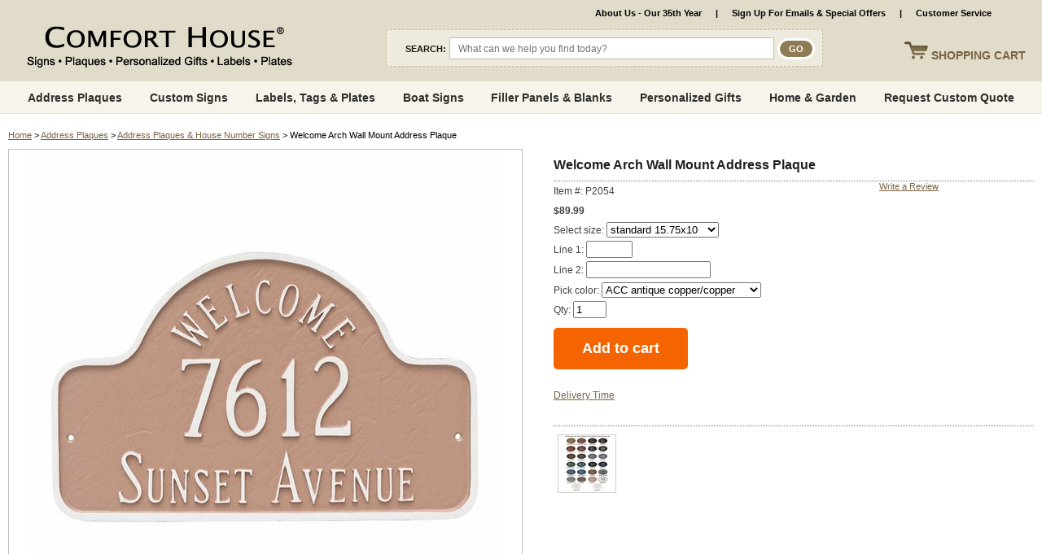

--- FILE ---
content_type: text/html
request_url: https://www.comforthouse.com/welcome-arch-wall.html
body_size: 22685
content:
<!DOCTYPE HTML><html lang="en"><head>
<link rel="image_src" href="https://s.turbifycdn.com/aah/comfort/welcome-arch-wall-mount-address-plaque-73.jpg" />
<meta property="og:image" content="https://s.turbifycdn.com/aah/comfort/welcome-arch-wall-mount-address-plaque-73.jpg" />
<title>Welcome Arch Wall Mount Address Plaque</title><meta name="description" content="Welcome Arch Wall Mount Address Plaque personalized two line address sign with the word WELCOME integrated into the decorative arch above the house number. Made in USA. Three sizes available ranging in width from 15.75 to 24 inches." /><link rel="shortcut icon" href="https://sep.turbifycdn.com/ty/cdn/comfort/favicon.ico?t=1769097523&">
<meta name="google-site-verification" content="W-cSPcKlAqKqLDByzHjkewqkGkJrtYqGu70Wo1A89CY" />
<link href="https://plus.google.com/116623696541963270403" rel="publisher" />
<meta name="google-site-verification" content="AE5zUDDMfaz-gLZL3wUfOxLlNBXTxii45qJ8O624j4c" />
<meta name="p:domain_verify" content="4f9bf7f7d4ab0e44f90bfbf339924507"/>
<meta name="msvalidate.01" content="76A7B9A1CBE6478589002CE59CDBC745" /> 
<meta name="p:domain_verify" content="450963a41b2a3c3bcd1514f7c2691295"/>

<link rel="preload" href="https://cdnjs.cloudflare.com/ajax/libs/font-awesome/5.15.3/css/all.min.css" integrity="sha512-iBBXm8fW90+nuLcSKlbmrPcLa0OT92xO1BIsZ+ywDWZCvqsWgccV3gFoRBv0z+8dLJgyAHIhR35VZc2oM/gI1w==" crossorigin="anonymous" as="style" onload="this.rel='stylesheet'"><link rel=stylesheet href=https://site.comforthouse.com/css/combined-2019.css type=text/css><link rel="shortcut icon" href="https://sep.turbifycdn.com/ty/cdn/comfort/favicon.ico?t=1769097523&">
<!--[if IE ]>
<style>
#testimonials { width: 303px }
	#topnav { top: 100px; }
	/*#searchform { top: 46px; }*/
#showcart {right: 16px !important;}
</style>
<![endif]-->
<!--<script type="text/javascript" src="https://sep.turbifycdn.com/ty/cdn/comfort/jquery.js?t=1769097523&"></script>-->
<script type="text/javascript" src="https://ajax.googleapis.com/ajax/libs/jquery/2.2.4/jquery.min.js"></script>
<script type="text/javascript" src="https://sep.turbifycdn.com/ty/cdn/comfort/jquery.browser.min.js?t=1769097523&"></script>

<script type="text/javascript" src="https://sep.turbifycdn.com/ty/cdn/comfort/jquery.simplemodal.1.4.min.js?t=1769097523&"></script>
<script type="text/javascript" src="https://sep.turbifycdn.com/ty/cdn/comfort/jquery.querystring.js?t=1769097523&"></script>
<script type="text/javascript" src="https://sep.turbifycdn.com/ty/cdn/comfort/combined.js?t=1769097523&"></script>
<style>
	iframe.grelated-iframe {display: none;}
</style><!-- Google tag (gtag.js) -->
<script async src="https://www.googletagmanager.com/gtag/js?id=G-MC3D863QSP"></script>
<script>
  window.dataLayer = window.dataLayer || [];
  function gtag(){dataLayer.push(arguments);}
  gtag('js', new Date());

  gtag('config', 'G-MC3D863QSP');
  gtag('config', 'UA-10791461-1');
</script>

<!-- <script type="text/javascript">var monitus=monitus||{}; monitus.id=462; monitus.ga_url = '//stats.g.doubleclick.net/dc.js';</script><script type="text/javascript" src="https://c3319586.ssl.cf0.rackcdn.com/js/monitus.js"></script> -->

<!-- Hotjar Tracking Code for http://www.comforthouse.com -->
<!-- <script>
    (function(h,o,t,j,a,r){
        h.hj=h.hj||function(){(h.hj.q=h.hj.q||[]).push(arguments)};
        h._hjSettings={hjid:154058,hjsv:5};
        a=o.getElementsByTagName('head')[0];
        r=o.createElement('script');r.async=1;
        r.src=t+h._hjSettings.hjid+j+h._hjSettings.hjsv;
        a.appendChild(r);
    })(window,document,'//static.hotjar.com/c/hotjar-','.js?sv=');
</script> -->

<script type="text/javascript">
    (function(c,l,a,r,i,t,y){
        c[a]=c[a]||function(){(c[a].q=c[a].q||[]).push(arguments)}; 
 t=l.createElement(r);t.async=1;t.src="https://www.clarity.ms/tag/"+i;
        y=l.getElementsByTagName(r)[0];y.parentNode.insertBefore(t,y);
    })(window, document, "clarity", "script", "9lj123thbq");
</script>

<!-- Facebook Pixel Code -->
<script>
!function(f,b,e,v,n,t,s){if(f.fbq)return;n=f.fbq=function(){n.callMethod?
n.callMethod.apply(n,arguments):n.queue.push(arguments)};if(!f._fbq)f._fbq=n;
n.push=n;n.loaded=!0;n.version='2.0';n.queue=[];t=b.createElement(e);t.async=!0;
t.src=v;s=b.getElementsByTagName(e)[0];s.parentNode.insertBefore(t,s)}(window,
document,'script','https://connect.facebook.net/en_US/fbevents.js');

fbq('init', '1484623155185814');
fbq('track', "PageView");</script>
<noscript><img height="1" width="1" style="display:none"
src="https://www.facebook.com/tr?id=1484623155185814&ev=PageView&noscript=1"
/></noscript>
<!-- End Facebook Pixel Code --><link rel="canonical" href="https://www.comforthouse.com/welcome-arch-wall.html" /><script type="application/ld+json">{"@context": "http://schema.org","@type": "WebPage","name": "Welcome Arch Wall Mount Address Plaque","description": "Welcome Arch Wall Mount Address Plaque - - personalized two-line address sign with the word WELCOME integrated into the decorative arch above the house number. Made in USA. Three sizes available ranging in width from 15.75 to 24 : The word WELCOME is part of this plaque and is not included as a personalization option. Standard 15.75 W x 10 H holds up to five 3 numbers on Line 1 and up to seventeen (17) characters on Line 2. Large 20 W x 13 H holds up to four 4 numbers on Line 1 and up to seventeen (17) characters on Line 2. Estate 24 W x 15 H holds up to five 4 numbers on Line 1 and up to seventeen (17) characters on Line 2. Character count includes spaces and punctuation. Rust-free solid aluminum construction. Custom made with your personalization and color scheme selection. Twenty-six different color schemes. Available in these colors: antique copper copper, aged bronze gold, black copper, black gold, brick red gold, brick red silver, black silver, black white, chocolate gold, chocolate silver, gray silver, gray white, hunter green gold, hunter green silver, navy gold, navy silver, sky blue gold, sky blue silver, sand gold, swedish iron black, swedish iron silver, sand silver, taupe white, white black, white gold, and white silver. Wall mounting hardware included. Custom made just for you. Comfort House P2054. This Welcome sign also comes with lawn stakes for placement closer to the street (Comfort House item # P2055)."}</script><script>var YTIMES = YTIMES || {};YTIMES.prodVars = {"url": "//www.comforthouse.com/welcome-arch-wall.html","name": "Welcome Arch Wall Mount Address Plaque","image": ["https://s.turbifycdn.com/aah/comfort/welcome-arch-wall-mount-address-plaque-75.jpg","https://s.turbifycdn.com/aah/comfort/welcome-arch-wall-mount-address-plaque-77.jpg"],"description": " Welcome Arch Wall Mount Address Plaque - - personalized two-line address sign with the word WELCOME integrated into the decorative arch above the house number. Made in USA. Three sizes available ranging in width from 15.75 to 24 : The word WELCOME is part of this plaque and is not included as a personalization option. Standard 15.75 W x 10 H holds up to five 3 numbers on Line 1 and up to seventeen (17) characters on Line 2. Large 20 W x 13 H holds up to four 4 numbers on Line 1 and up to seventeen (17) characters on Line 2. Estate 24 W x 15 H holds up to five 4 numbers on Line 1 and up to seventeen (17) characters on Line 2. Character count includes spaces and punctuation. Rust-free solid aluminum construction. Custom made with your personalization and color scheme selection. Twenty-six different color schemes. Available in these colors: antique copper copper, aged bronze gold, black copper, black gold, brick red gold, brick red silver, black silver, black white, chocolate gold, chocolate silver, gray silver, gray white, hunter green gold, hunter green silver, navy gold, navy silver, sky blue gold, sky blue silver, sand gold, swedish iron black, swedish iron silver, sand silver, taupe white, white black, white gold, and white silver. Wall mounting hardware included. Custom made just for you. Comfort House P2054. This Welcome sign also comes with lawn stakes for placement closer to the street (Comfort House item # P2055).","brand": "Comfort House","itemCondition": "new",{"@type": "PropertyValue","name":"material", "value":"Aluminum"}{"@type": "PropertyValue","name":"shape", "value":"Arch"}{"@type": "PropertyValue","name":"made-in", "value":"USA"}{"@type": "PropertyValue","name":"color refinement", "value":"Black, Bronze, Red, Copper, Brown, Gray, Green, Blue, Tan, White, Sand, Iron"}"additionalProperty": [,,,,],"offers": {"url": "//www.comforthouse.com/welcome-arch-wall.html","availability": "http://schema.org/InStock","sku": "P2054","mpn": "P2054","price": "89.99","priceValidUntil": "2/28/2027","priceCurrency": "USD","seller": {"@type":"Organization","name":"Comfort House"}}}</script><meta name="viewport" content="width=device-width, initial-scale=1.0,minimum-scale=1.0" />
<link rel="stylesheet" type="text/css" href="https://sep.turbifycdn.com/ty/cdn/comfort/ytimes-responsive-styles.v2.css?t=1769097523&">
<link rel="stylesheet" type="text/css" href="https://sep.turbifycdn.com/ty/cdn/comfort/jquery.lightbox.css?t=1769097523&">
<link rel="stylesheet" type="text/css" href="https://sep.turbifycdn.com/ty/cdn/comfort/jquery.fancybox.min.css?t=1769097523&">
<script type="text/javascript" src="https://sep.turbifycdn.com/ty/cdn/comfort/jquery.lightbox.js?t=1769097523&"></script>
<script type="text/javascript" src="https://sep.turbifycdn.com/ty/cdn/comfort/jquery.fancybox.min.js?t=1769097523&"></script>
<script defer src="https://turbifycdn.com/ty/cdn/comfort/lazysizes.min.js"></script>
<style>
.yt-option-buttons-wrap button {
    display: block;
    height: 25px;
    padding: 0 7px;
    margin: 10px 7px 0 0;
    float: left;
    font-family: Arial, Helvetica, sans-serif;
    font-size: 12px;
    font-weight: bold;
    text-transform: uppercase;
    color: #64696D;
    text-align: center;
    line-height: 23px;
    text-decoration: none;
    border: 1px solid #d5d2d2;
    background: #fff;
    box-shadow: 0px 0px 21px -7px #d5d2d2;
    cursor: pointer;
    outline: none;
}

.yt-option-buttons-wrap::after {
    display: table;
    content: '';
    clear: both;
}

.yt-option-buttons-wrap button:hover, .yt-option-buttons-wrap button.active {
    color: white;
    background-color: #64696D;
}
</style><style>
	div.itemImage .itemMainImage a img {max-width: 100%;height:auto;}
	#logolink img {max-width: 100%;height:auto;}
		#searchform {left: auto;right: 10px;width: 469px;background-image: none !important;background-color: #eeebde;border: dashed 1px #c7bea0;padding: 9px;box-sizing: border-box;}
			#searchform span {color:#1a140c;font: bold 11px arial;text-transform:uppercase;display:inline;vertical-align:middle;}
			#searchform #search_box_id {padding:0 10px;border: solid 1px #c7bea0;width:calc(100% - 115px) !important;display:inline;vertical-align:middle;position:static;}
			#searchform #searchgo {border: solid 1px #c7bea0;width:46px !important;border: solid 3px #fff;background-color: #8e7c54;color:#fff;height:26px;box-sizing:border-box;-moz-border-radius: 18px;-webkit-border-radius: 18px;border-radius: 18px;cursor:pointer;color:#fff;font: bold 11px arial;text-transform:uppercase;text-align:center;display:inline;vertical-align:middle;position:static;}

	@media only screen and (min-width : 986px) {
		#main {background-image: none;width:100%;max-width:1360px;}
		#topline {width: 100%;background-color: #e1dcca;-moz-border-radius: 0 0 8px 8px;-webkit-border-radius: 0 0 8px 8px;border-radius: 0 0 8px 8px;}
			#topnav {top: 99px;left: 12px;width:calc(100% - 24px);border: solid 3px #fff;-moz-border-radius: 8px 8px 4px 4px;-webkit-border-radius: 8px 8px 4px 4px;border-radius: 8px 8px 4px 4px;background: #9e8f60;background: -webkit-linear-gradient(#635138, #9e8f60);background: -o-linear-gradient(#635138, #9e8f60);background: -moz-linear-gradient(#635138, #9e8f60);background: linear-gradient(#635138, #9e8f60);-moz-box-shadow: 0 0 3px #aaa;-webkit-box-shadow: 0 0 3px #aaa;box-shadow: 0 0 3px #aaa;}
				#qm0 {text-align: center;display: inline-block;}
					#qm0 > a {font-size: 12px;}
		#searchform {left: auto;right: 21%;width: 42%;}
		#bottomline #bottomLinks {width: calc(100% - 300px);}
		.itemInfoFrame {clear:both;}
		.itemInfoFrame div.itemImage {width: 600px;}
			.itemInfoFrame div.itemImage .itemMainImage {width: 100%;}
		.itemInfoFrame div.itemInfo {width: calc(100% - 640px);}
		div.itemCaption {width: calc(100% - 300px);}

		@media only screen and (max-width : 1300px) {
			.itemInfoFrame div.itemImage {width: 50%;}
				.itemInfoFrame div.itemImage .itemMainImage {width: 100%;}
			.itemInfoFrame div.itemInfo {width: calc(50% - 40px);}
		}
		@media only screen and (max-width : 1200px) {
			#qm0 > a {font-size: 11px;}
		}
		@media only screen and (max-width : 1100px) {
			#qm0 > a {padding: 0 10px;}
		}
	}

	@media only screen and (max-width : 1100px) {
		#logoLink {max-width:240px;top: 35px;}
	}
	@media only screen and (max-width: 880px) {
		#searchform {background-image: none;width: 413px;}
	}
	@media only screen and (max-width : 730px) {
		#logoLink {max-width:none;top: 3px;}
	}
</style><link rel="shortcut icon" href="https://sep.turbifycdn.com/ty/cdn/comfort/favicon.ico?t=1769097523&">
<style>
	.ca {clear:both;height:0px;}
	.wl {max-width: 1360px;margin:0 auto;}

	header {background-color: #e1dcca;position:sticky;top:0;z-index:1000000;}
		header #topline {position:relative;width: 100%;max-width: 1360px;height:100px;margin:0 auto;background-color: transparent;-moz-border-radius: 0;-webkit-border-radius: 0;border-radius: 0;}

		#megaMenuFrame {display:block;box-sizing:border-box;width:100%;background-color: #f7f4eb;border-bottom: solid 1px #e0e6eb;height:40px;}
			nav#megaMenu {position:relative;}
				header nav#megaMenu ul#topNav {position: static;display:flex;flex-wrap: nowrap;justify-content: space-evenly;align-items: center;align-content: center;list-style-type:none;margin:0;padding:0;width:100%;background: none !important;border: 0 none;-moz-border-radius: 0;-webkit-border-radius: 0;border-radius: 0;-moz-box-shadow: none;-webkit-box-shadow: none;box-shadow: none;height:40px;}
					ul#topNav li.topMenu {display:block;}
						ul#topNav li.topMenu > a {display:block;font: bold 14px arial;color:#30302e;text-decoration: none;text-align:center;}
						ul#topNav li.topMenu > a.parent {}

						ul#topNav li.topMenu div.subMenu {display:none;position:absolute;top:40px;left:0;z-index:10001;width:100%;padding:0;background-color: #fff;flex-wrap: nowrap;justify-content: space-evenly;align-content: flex-start;align-items: flex-start;-webkit-transition: all 1s;-moz-transition: all 1s;-o-transition: all 0.5s;transition:  all 1s;text-align:left;}
							ul#topNav li.topMenu div.subMenu .inner {padding: 20px 30px 30px;column-count: 3;column-gap: 3em;height:150px;column-fill: balance;}
								ul#topNav li.topMenu div.subMenu .inner a {display:block;text-decoration: none;font: normal 14px arial;color:#6f6f6f;padding: 4px 0;}
								ul#topNav li.topMenu div.subMenu .inner a.label {font: bold 18px arial;color:#8e7c54;border-bottom: solid 1px #8e7c54;padding: 10px 0;margin-bottom: 10px;}
								ul#topNav li.topMenu div.subMenu .inner a.label:nth-of-type(n+2) {/*margin-top: 15px;*/break-before:column;}
								ul#topNav li.topMenu div.subMenu .inner a:not(.label):hover {text-decoration: underline;}
							ul#topNav li.topMenu div.subMenu .imgContainer {}
								ul#topNav li.topMenu div.subMenu .imgContainer a {display:block;padding:0;}
									ul#topNav li.topMenu div.subMenu .imgContainer a img.menuImage {display:block;}

		#searchform #search_box_id {width: calc(100% - 140px) !important;}

	#main {margin: 0 auto;background-image: none !important;padding: 10px 0 0 !important;}
	#pagebody {margin: 0;padding:10px;}
	.firefoxCol {
		break-inside: avoid;
	}

   @media all and (-ms-high-contrast:none)
	{
		header nav#megaMenu ul#topNav {display:table;box-sizing:border-box;width:100%;}
		ul#topNav li.topMenu {display:table-cell;text-align:center;vertical-align:middle;}
		ul#topNav li.topMenu  div.subMenu {text-align:left;}
	}
	@supports (-ms-ime-align:auto) {
		header nav#megaMenu ul#topNav {display:table;box-sizing:border-box;width:100%;}
		ul#topNav li.topMenu {display:table-cell;text-align:center;vertical-align:middle;}
		ul#topNav li.topMenu  div.subMenu {text-align:left;}
	}

	@media only screen and (max-width: 1100px) {
		ul#topNav li.topMenu > a {font-size: 12px;}
	}
	@media only screen and (max-width: 986px) {
		header #topline {height: 97px;}
		#megaMenuFrame {height:46px;}
		nav#megaMenu {display:none;}
		#cart a {color: #796445 !important;}
		#cart {background: url(/lib/comfort/ytr-cart-icon.png) left center no-repeat !important;}

		#yt-mobile-menu #mobileForm {background-color: #f1f1f1;}
		#yt-mobile-menu #mobile-menu-links {background-color: #fff !important;border: solid 1px #796445;box-shadow: 0 15px 20px #999;}
			#yt-mobile-menu #mobile-menu-links a {color: #796445 !important;}
			#yt-mobile-menu #mobile-menu-links a.manual {background-color: #e1dcca !important;color: #796445 !important;}

	}

	@media only screen and (max-width: 730px) {
		header {position:static;}
		header #topline {height: 67px;}
	}
</style>

<script type='text/javascript' src='https://platform-api.sharethis.com/js/sharethis.js#property=6473ae9976cd270019936979&product=sop' defer></script><style>
	#mobile-menu-icon {display: none;cursor: pointer;}
	#cart {background: none !important;}
	header nav#megaMenu ul#topNav {align-content: stretch;}
		ul#topNav li.topMenu {display: flex;height: 100%;align-content: center;}
			ul#topNav li.topMenu > a {display: flex;align-items: center;}

	#homePage {display:block;box-sizing:border-box;width:100%;}
		#homeCategories {display:block;box-sizing:border-box;width:100%;padding: 10px 0 30px;}
			#homeCategories div.title {display:block;box-sizing:border-box;width:100%;padding: 0 0 10px;text-align:center;font-size: 32px;border-bottom: solid 1px #8e7c54;}
			#homePage div.contents {display:grid;grid-template-columns: repeat(4, minmax(0, 1fr));grid-gap: 15px;padding: 30px 0;}
				#homePage div.contents div.contentsElement {display:block;box-sizing:border-box;box-shadow: 0 0 10px rgba(0,0,0,0.1);padding: 10px;}
				#homePage div.contents div.contentsElement:hover {box-shadow: 0 0 10px rgba(0,0,0,0.3);}
					#homePage div.contents div.contentsElement div.image {display:block;box-sizing:border-box;width:100%;padding: 0 0 10px;}
						#homePage div.contents div.contentsElement div.image a {display:block;}
							#homePage div.contents div.contentsElement div.image img {display:block;max-width:100%;height:auto;margin:0px auto;}
					#homePage div.contents div.contentsElement div.name {display:block;box-sizing:border-box;width:100%;padding: 0 0 5px;}
						#homePage div.contents div.contentsElement div.name a {display:block;font-weight:bold;font-size: 14px;text-decoration: none;text-align:center;}
					#homePage div.contents div.contentsElement div.rating {display:block;box-sizing:border-box;width:100%;padding: 0 0 5px;}
					#homePage div.contents div.contentsElement div.rating:empty {display:none;}
						#homePage div.contents div.contentsElement div.rating img {display:block;max-width:100%;height:auto;margin:0px auto;}
					#homePage div.contents div.contentsElement div.price {display:block;box-sizing:border-box;width:100%;padding: 5px 0 0;text-align:center;}
						#homePage div.contents div.contentsElement div.price span.pr {}
		#homePage #homeSpecials {display:block;box-sizing:border-box;width:100%;padding: 10px 0 30px;}
			#homePage #homeSpecials div.title {display:block;box-sizing:border-box;width:100%;padding: 10px;background-color: #f7f4eb;text-align:center;font-size: 32px;border-bottom: solid 1px #8e7c54;}
		#homeNewsletter {display:block;box-sizing:border-box;width:100%;padding: 20px;margin: 20px 0;background-color: #f7f4eb;}
			#homeNewsletter #newsletterForm {display:flex;justify-content: center;align-items: center;box-sizing:border-box;width:100%;background: none;height: auto;}
				#homeNewsletter #newsletterForm div.label {display:block;box-sizing:border-box;padding: 0 25px 0 0;}
				#homeNewsletter #newsletterForm div.fields {display:flex;justify-content: center;box-sizing:border-box;border: solid 1px #ccc;border-radius: 4px;overflow:hidden;}
					#homeNewsletter #newsletterForm div.fields input#newsletterField {flex-grow: 2;background-color: #fff;display:block;box-sizing:border-box;min-width:300px;padding: 10px;font-size: 16px;border: none;}
					#homeNewsletter #newsletterForm div.fields input[type="submit"] {background-color: #8e7c54;display:block;box-sizing:border-box;min-width:150px;padding: 10px;font-size: 14px;font-weight:bold;text-transform:uppercase;color: #fff;border: none;}
		#homeMessage {}
	#footerSocials {clear:both;display:block;box-sizing:border-box;width:100%;padding: 15px 0;text-align:center;}
@media only screen and (max-width: 986px) {
	#homePage div.contents {grid-template-columns: repeat(3, minmax(0, 1fr));}
	#toplinks a {padding: 0 4px;}
	#mobile-menu-icon {display: block;position:absolute;top: 93px;left: 10px;z-index: 351;}
}
@media only screen and (max-width: 820px) {
	#searchform {width: 340px;}
}
@media only screen and (max-width: 730px) {
	header #topline {height: auto;display:flex;justify-content: space-between;align-items: center;flex-wrap:wrap;}
		#mobile-menu-icon {position: static;}
		#logoLink {flex-grow:2;padding: 10px;position: static;width: auto;max-width: calc(100% - 100px);box-sizing: border-box;}
			#logoLink img {display:block;max-width:100%;height:auto;margin:0px auto;}
		#cart {position: static !important;height: auto;width: 45px;}
			#cart a {padding: 10px;}
			#cart #cartLabel {display:none;}
		#searchform {display: block !important;position:static;width: 100% !important;}
	#megaMenuFrame {display: none;}
	#yt-mobile-menu {top: 0;height: auto;}
		#yt-mobile-menu #mobile-menu-links {position:static;}
			#mobileForm {display: none !important;}
			#yt-mobile-menu #mobile-menu-links a:first-of-type {border: none;}
			#yt-mobile-menu #mobile-menu-links a:hover {color: #fff;}
			#yt-mobile-menu #mobile-menu-links span.mobileSubIndicator {float:right;}
			.mobileSubMenu {display:none;background-color: #eeebde;}
				.mobileSubMenu a {padding: 12px 15px 12px 30px;font-weight: normal;}

	#homePage div.contents {grid-template-columns: repeat(2, minmax(0, 1fr));}
		#homePage #homeCategories div.contents div.contentsElement {display:flex;justify-content: space-between;align-items: center;box-shadow: 0 0 10px rgba(0,0,0,0.1);padding: 10px;}
		#homePage #homeCategories div.contents div.contentsElement div.image {max-width:100px;padding: 0 10px 0 0;}
	#homePage #homeNewsletter #newsletterForm {display:block;background: none;height: auto;}
		#homePage #homeNewsletter #newsletterForm div.label {text-align:center;padding: 0 0 10px;}
		#homeNewsletter #newsletterForm div.fields input#newsletterField {min-width: 0;}
		#homeNewsletter #newsletterForm div.fields input[type="submit"] {min-width: 0;}
}
</style><script>var scrollSearch = false;var cartLocation = "https://secure.comforthouse.com/comfort/cgi-bin/wg-order?comfort";</script></head><body class="layout2022"><header>

	<div id=topline>
		<img src="https://sep.turbifycdn.com/ty/cdn/comfort/ytr-mobile-menu.png?t=1769097523&" id="mobile-menu-icon" width="53" height="53">
		<a title="Comfort House" href="index.html" id="logoLink"><img src="https://turbifycdn.com/ty/cdn/comfort/ch-logo-2023-4.png" width="332" height="58"></a>
		<div id=cart style="z-index:9999999 !important;position:absolute;">
			<a href="https://secure.comforthouse.com/cgi-bin/wg-order?comfort" onmouseover="if (document.getElementById('rcartItems')) document.getElementById('rcartItems').style.display='inline'">
				<img src="https://sep.turbifycdn.com/ty/cdn/comfort/ytr-cart-icon.png?t=1769097523&" id="cartIcon">
				<span id="cartLabel"><span>SHOPPING </span>CART</span>
			</a>
			<script type=text/JavaScript src=https://sep.turbifycdn.com/ty/cdn/comfort/show-cart.js?t=1769097523&></script>
		</div>
		<div id=toplinks>
			<a href="prescliptes.html">About Us - Our 35th Year</a> &nbsp;&nbsp;|&nbsp;&nbsp; 
			<a href="emailsignup.html">Sign Up For Emails & Special Offers</a> &nbsp;&nbsp;<!-- |&nbsp;&nbsp;
			<a href="tel:19737416858" id=phoneNumber>Call/Text us: 1-973-741-6858</a> &nbsp;&nbsp;&nbsp;|&nbsp&nbsp 
			<a href="https://secure.comforthouse.com/ymix/MetaController.html?sectionId=ysco.cat-req&ysco_key_store_id=comfort">Request Custom or Bulk Quote</a> &nbsp;&nbsp; -->|&nbsp;&nbsp; 
			<!-- <a href="javascript:void(0)" onclick="popupLB('free-shipping.html')" class="free-shipping-link"><span>FLASH  SPECIAL</span> (see details)</a> &nbsp;&nbsp;|&nbsp;&nbsp; -->
			<a href="info.html">Customer Service</a> &nbsp;&nbsp;<!-- |&nbsp;&nbsp; 
			<a href="https://www.comforthouse.com/orderstatus.html">Order Status</a> -->
		</div>
		<form id="searchform" method="get" action="//comforthouse.ecomm-search.com/search" origposy="36" origposx="303">
			<input name="catalog" value="comfort" type="hidden">
			<span>SEARCH:</span>
			<input type="text" name="keywords" autocomplete="off" id="search_box_id" size="21" value="" placeholder="What can we help you find today?" class="inpbox" >
			<input type="submit" value="GO" align="absmiddle" id="searchgo">
			<img src="https://sep.turbifycdn.com/ty/cdn/comfort/search-x.png?t=1769097523&" id="closeSearch">
		</form>
	</div>
	<div id="megaMenuFrame">
		<div class="wl">
			<nav id=megaMenu><ul id=topNav itemscope itemtype="http://www.schema.org/SiteNavigationElement"><li class=topMenu><a href="address-plaque-and-house-signs.html" class="parent">Address Plaques</a><div class=subMenu><div class=inner><a href="address-plaque-and-house-signs.html" class="label">Address Plaques &raquo;</a><a href="address-plaques.html">Address Plaques</a><a href="mailbox-signs.html">Mailbox Toppers & Address Signs</a><a href="hanging-address-signs.html">Hanging Address Signs</a><a href="lighted-address-signs.html">Lighted Address Signs</a><a href="reflective-address-signs.html">Reflective Address Signs</a><a href="lawn-address-plaques.html">Lawn Address Plaques</a><a href="two-sided-address-signs.html">Two Sided Address Signs</a><a href="house-numbers.html">House Numbers</a><a href="custom-address-plaques-filter.html">Shop by Size, Shape, Material, Color</a><a href="sign-mounting-hardware.html">Sign Mounting Hardware, Brackets, Posts</a><a href="how-to-select-an-address-sign.html">How To Select An Address Sign</a><a href="address-plaques-purchasing-tips-video.html">Address Plaques Purchasing Tips Video</a></div></div></li><li class=topMenu><a href="address-plaques-and-signs.html" class="parent">Custom Signs</a><div class=subMenu><div class=inner><a href="address-plaques-and-signs.html" class="label">Custom Signs &raquo;</a><a href="say-anything-signs.html">Custom Signs & Plaques</a><a href="house-established-plaques.html">House Established Plaques & Circa Signs</a><a href="boat-signs.html">Boat Signs</a><a href="model-railroad-signs-scenery.html">Model Railroad Signs</a><a href="labels-tags-plates.html">Labels, Tags, & Plates</a><a href="property-information-signs.html">Property Statement Signs</a><a href="historicplaque.html">Custom Historical Plaques</a><a href="garden-signs.html">Garden Signs</a><a href="welcome-signs.html">Welcome Signs</a><a href="signs.html">Personalized Signs</a><a href="lacosi.html">Large Commercial Signs</a><a href="memorial-plaques.html">Memorial Plaques</a><a href="personalized-bricks.html">Engraved Bricks</a><a href="special-shape-signs.html">Special Shape Signs</a><a href="business-name-signs.html">Business Signs</a><a href="family-name-signs.html">Family Name Signs</a><a href="professional-office-signs.html">Office Signs</a><a href="house-name-signs.html">House Name Signs</a><a href="door-signage.html">Door Signs</a><a href="stallplates.html">Stall Plates & Horse Signs</a><a href="tags.html">Personalized Key Chains</a><a href="builder-signs.html">Builder Plaques & Contractor Signs</a><a href="warning-signs.html">Warning Signs</a><a href="car-garage-motorcycle-rv-plaques.html">Car, Garage, Motorcycle & RV Plaques</a><a href="novelty-license-plates.html">Custom Novelty License Plates</a><a href="dog-plaques-and-signs.html">Dog Plaques and Signs</a><a href="faa-drone-registration-labels.html">Drone Registration Labels & Tags</a><a href="award-plaques.html">Award Plaques, Recognition & Honor</a><a href="pet-memorials.html">Pet Memorials</a></div></div></li><li class=topMenu><a href="labels-tags-plates.html">Labels, Tags & Plates</a></li><li class=topMenu><a href="boat-signs.html">Boat Signs</a></li><li class=topMenu><a href="custom-repair-replacement-blank-panel.html">Filler Panels & Blanks</a></li><li class=topMenu><a href="personalization-shop.html" class="parent">Personalized Gifts</a><div class=subMenu><div class=inner><a href="personalization-shop.html" class="label">Personalized Gifts &raquo;</a><a href="unique-gifts.html">Personalized Gifts</a><a href="personalized-gifts.html">Shop by Occasion or Recipient</a><a href="personalized-picture-frames.html">Engraved Picture Frames</a><a href="gifttrees.html">Gift Trees</a><a href="personalized-ornaments.html">Personalized Ornaments</a><a href="personalized-bricks.html">Engraved Bricks</a><a href="personalized-home-decor.html">Home Decor</a><a href="personalized-drinkware.html">Personalized Drinkware</a><a href="family-name-coat-of-arms.html">Coat of Arms Family Name History</a><a href="custom-jigsaw-puzzles.html">Custom Jigsaw Puzzles</a><a href="personalized-bookmarks-rulers-pencils.html">Personalized Bookmarks, Rulers, and Pencils</a><a href="personalized-doormats.html">Personalized Doormats</a><a href="wholesale-name-drop-merchandise.html">Wholesale Name Drop Merchandise</a></div></div></li><li class=topMenu><a href="home-and-garden.html">Home & Garden</a></li><li class=topMenu><a href="request-custom-quote.html">Request Custom Quote</a></li></ul></nav>
		</div>
	</div>
	<div id="yt-mobile-menu">
		<div id="mobile-menu-links" itemscope itemtype="https://www.schema.org/SiteNavigationElement">
			<a href="address-plaque-and-house-signs.html"><span itemprop=name>Address Plaques</span><span class=mobileSubIndicator>&#9660;</span></a><div class=mobileSubMenu><a href="address-plaque-and-house-signs.html" class="label">Address Plaques &raquo;</a><a href="address-plaques.html">Address Plaques</a><a href="mailbox-signs.html">Mailbox Toppers & Address Signs</a><a href="hanging-address-signs.html">Hanging Address Signs</a><a href="lighted-address-signs.html">Lighted Address Signs</a><a href="reflective-address-signs.html">Reflective Address Signs</a><a href="lawn-address-plaques.html">Lawn Address Plaques</a><a href="two-sided-address-signs.html">Two Sided Address Signs</a><a href="house-numbers.html">House Numbers</a><a href="custom-address-plaques-filter.html">Shop by Size, Shape, Material, Color</a><a href="sign-mounting-hardware.html">Sign Mounting Hardware, Brackets, Posts</a><a href="how-to-select-an-address-sign.html">How To Select An Address Sign</a><a href="address-plaques-purchasing-tips-video.html">Address Plaques Purchasing Tips Video</a></div><a href="address-plaques-and-signs.html"><span itemprop=name>Custom Signs</span><span class=mobileSubIndicator>&#9660;</span></a><div class=mobileSubMenu><a href="address-plaques-and-signs.html" class="label">Custom Signs &raquo;</a><a href="say-anything-signs.html">Custom Signs & Plaques</a><a href="house-established-plaques.html">House Established Plaques & Circa Signs</a><a href="boat-signs.html">Boat Signs</a><a href="model-railroad-signs-scenery.html">Model Railroad Signs</a><a href="labels-tags-plates.html">Labels, Tags, & Plates</a><a href="property-information-signs.html">Property Statement Signs</a><a href="historicplaque.html">Custom Historical Plaques</a><a href="garden-signs.html">Garden Signs</a><a href="welcome-signs.html">Welcome Signs</a><a href="signs.html">Personalized Signs</a><a href="lacosi.html">Large Commercial Signs</a><a href="memorial-plaques.html">Memorial Plaques</a><a href="personalized-bricks.html">Engraved Bricks</a><a href="special-shape-signs.html">Special Shape Signs</a><a href="business-name-signs.html">Business Signs</a><a href="family-name-signs.html">Family Name Signs</a><a href="professional-office-signs.html">Office Signs</a><a href="house-name-signs.html">House Name Signs</a><a href="door-signage.html">Door Signs</a><a href="stallplates.html">Stall Plates & Horse Signs</a><a href="tags.html">Personalized Key Chains</a><a href="builder-signs.html">Builder Plaques & Contractor Signs</a><a href="warning-signs.html">Warning Signs</a><a href="car-garage-motorcycle-rv-plaques.html">Car, Garage, Motorcycle & RV Plaques</a><a href="novelty-license-plates.html">Custom Novelty License Plates</a><a href="dog-plaques-and-signs.html">Dog Plaques and Signs</a><a href="faa-drone-registration-labels.html">Drone Registration Labels & Tags</a><a href="award-plaques.html">Award Plaques, Recognition & Honor</a><a href="pet-memorials.html">Pet Memorials</a></div><a href="labels-tags-plates.html"><span itemprop=name>Labels, Tags & Plates</span></a><a href="boat-signs.html"><span itemprop=name>Boat Signs</span></a><a href="custom-repair-replacement-blank-panel.html"><span itemprop=name>Filler Panels & Blanks</span></a><a href="personalization-shop.html"><span itemprop=name>Personalized Gifts</span><span class=mobileSubIndicator>&#9660;</span></a><div class=mobileSubMenu><a href="personalization-shop.html" class="label">Personalized Gifts &raquo;</a><a href="unique-gifts.html">Personalized Gifts</a><a href="personalized-gifts.html">Shop by Occasion or Recipient</a><a href="personalized-picture-frames.html">Engraved Picture Frames</a><a href="gifttrees.html">Gift Trees</a><a href="personalized-ornaments.html">Personalized Ornaments</a><a href="personalized-bricks.html">Engraved Bricks</a><a href="personalized-home-decor.html">Home Decor</a><a href="personalized-drinkware.html">Personalized Drinkware</a><a href="family-name-coat-of-arms.html">Coat of Arms Family Name History</a><a href="custom-jigsaw-puzzles.html">Custom Jigsaw Puzzles</a><a href="personalized-bookmarks-rulers-pencils.html">Personalized Bookmarks, Rulers, and Pencils</a><a href="personalized-doormats.html">Personalized Doormats</a><a href="wholesale-name-drop-merchandise.html">Wholesale Name Drop Merchandise</a></div><a href="home-and-garden.html"><span itemprop=name>Home & Garden</span></a><a href="request-custom-quote.html"><span itemprop=name>Request Custom Quote</span></a><!--
			<a href="tel:19737416858" class=manual>Text Us: 1-973-741-6858</a> -->
			<a href="info.html" class=manual>Customer Service</a>
			<!-- <a href="orderstatus.html" class=manual>Order Status</a> -->
			<a href="prescliptes.html" class=manual>About Us</a>
		</div>
	</div>
</header>

<div id=main>
	<div id=pagebodyFrame>
		<div id=pagebody>
			<div id=breadcrumbs  itemprop=breadcrumb><a href=http://www.comforthouse.com title="Comfort House">Home</a>&nbsp;>&nbsp;<a href="https://www.comforthouse.com/address-plaque-and-house-signs.html">Address Plaques</a>&nbsp;>&nbsp;<a href="https://www.comforthouse.com/address-plaques.html">Address Plaques & House Number Signs</a>&nbsp;>&nbsp;Welcome Arch Wall Mount Address Plaque</div><div>
	<div class=itemtable>
		<div id=mobileItemName><h1>Welcome Arch Wall Mount Address Plaque</h1></div>
		<div class=itemInfoFrame>
                        
			<div class=itemImage>
				<div class=itemMainImage><a data-fancybox="images" href="https://s.turbifycdn.com/aah/comfort/welcome-arch-wall-mount-address-plaque-75.jpg"><img name=mainimage border=0 src=https://s.turbifycdn.com/aah/comfort/welcome-arch-wall-mount-address-plaque-76.jpg alt="Welcome Arch Wall Mount Address Plaque" itemprop="image" width="580" height="580"></a></div><div class=itemShare><!-- AddThis Button BEGIN -->
<!-- <script type="text/javascript">var addthis_pub="jeffgornstein";</script>
<a href="http://www.addthis.com/bookmark.php" onmouseover="return addthis_open(this, '', '[URL]', '[TITLE]')" onmouseout="addthis_close()" onclick="return addthis_sendto()"><img src="https://s7.addthis.com/static/btn/sm-share-en.gif" width="83" height="16" border="0" alt="Bookmark and Share" style="border:0" align="absmiddle"/></a><script type="text/javascript" src="https://s7.addthis.com/js/152/addthis_widget.js"></script> -->
<!-- AddThis Button END --><!-- 1/19/ 09 -->
</div><div class=clearAll></div>
			</div>
			<div class=itemInfo>
				<h1 itemprop=name>Welcome Arch Wall Mount Address Plaque</h1>
				<div style="position:relative" class=dotted>
					<div id=order>
						<div class=itemOrderBox><script>var totalPriceText = ""</script><form method="POST" action="https://secure.comforthouse.com/comfort/cgi-bin/wg-order?comfort+welcome-arch-wall" itemprice="89.99" id="itemOrderForm">Item #: P2054<div id=ytimesAvgRating></div><br /><span class=pr><span class=totalPrice><span class=prAmt>$89.99</span></span></span><div class="itemOptions"><div class="itemOption">Select size:&nbsp;<select name="vwattr0_Select size" option="Select size"><option value="standard 15.75x10">standard 15.75x10</option><option value="large 20x13 (+$30)">large 20x13 (+$30)</option><option value="estate 24x15 (+$60)">estate 24x15 (+$60)</option></select></div><div class="itemOption">Line 1: <font face="courier"><input name="vwattr0_vw-inscription-4C696E652031" type="text" maxlength="5" size="5" class="inscription" options-name="Line 1" /></font></div><div class="itemOption">Line 2: <font face="courier"><input name="vwattr0_vw-inscription-4C696E652032" type="text" maxlength="17" size="17" class="inscription" options-name="Line 2" /></font></div><div class="itemOption">Pick color:&nbsp;<select name="vwattr0_Pick color" option="Pick color"><option value="ACC antique copper/copper">ACC antique copper/copper</option><option value="ABG aged bronze/gold (+$10)">ABG aged bronze/gold (+$10)</option><option value="BC black/copper">BC black/copper</option><option value="BG black/gold">BG black/gold</option><option value="BRG brick red/gold">BRG brick red/gold</option><option value="BRS brick red/silver">BRS brick red/silver</option><option value="BS black/silver">BS black/silver</option><option value="BW black/white">BW black/white</option><option value="CG chocolate/gold">CG chocolate/gold</option><option value="CS chocolate/silver">CS chocolate/silver</option><option value="GS gray/silver">GS gray/silver</option><option value="GW gray/white">GW gray/white</option><option value="HGG hunter green/gold">HGG hunter green/gold</option><option value="HGS hunter green/silver">HGS hunter green/silver</option><option value="NG navy/gold">NG navy/gold</option><option value="NS navy silver">NS navy silver</option><option value="SBG sky blue/gold">SBG sky blue/gold</option><option value="SBS sky blue silver">SBS sky blue silver</option><option value="SG sand/gold">SG sand/gold</option><option value="SIB swedish iron/black (+$10)">SIB swedish iron/black (+$10)</option><option value="SIS swedish iron/silver (+$10)">SIS swedish iron/silver (+$10)</option><option value="SS sand/silver">SS sand/silver</option><option value="TW taupe/white">TW taupe/white</option><option value="WB white/black">WB white/black</option><option value="WG white/gold">WG white/gold</option><option value="WS white/silver">WS white/silver</option></select></div></div><input name="vwitem0" type="hidden" value="welcome-arch-wall" /><input name="multiple-add" type="hidden" value="1" /><input name="vwcatalog" type="hidden" value="comfort" /><div class="quantity_div"><span class="qty_label">Qty: </span><input name="vwquantity0" type="text" value="1" maxlength="5" size="3" /></div><input type="submit" value="Add to cart" class="c2a-button" /><table border="0" cellspacing="0" cellpadding="0" style="margin: 5px 0px;"><tr><td><div style="float: left; clear: left;"><!-- Stock Status:&nbsp; --></div><div class=dynav id="avWELCOME-ARCH-WALL" rel="P2054"></div></td></tr></table><a href="deliverytime.html?hidedesign=1" data-fancybox data-type=iframe data-options="{'idleTime':'false'}">Delivery Time</a><input type="hidden" name=".autodone" value="https://www.comforthouse.com/welcome-arch-wall.html" /></form><div style="padding:10px 0px;text-align:center;margin:0 auto"><span id="buySAFE_Kicker" name="buySAFE_Kicker" type="Kicker Guaranteed PostIt 170x52"></span></div></div>
						
						<script>var add2cartOverride= ""; var avText = "Available"; var unavText = "Out of Stock"; var prodID = "welcome-arch-wall"; var prodCode="P2054"; var _4pCode="P2054";</script><script src=https://sep.turbifycdn.com/ty/cdn/comfort/4p-live-inventory.js?t=1769097523&></script>
					</div>
					<div class=dotted></div>
					<div id=itemMoreImages><div class=itemMultiImages><a data-fancybox="images" href="https://s.turbifycdn.com/aah/comfort/welcome-arch-wall-mount-address-plaque-77.jpg"><img src="https://s.turbifycdn.com/aah/comfort/welcome-arch-wall-mount-address-plaque-78.jpg" width="70" height="70" border="0" hspace="0" vspace="0" medsrc="https://s.turbifycdn.com/aah/comfort/welcome-arch-wall-mount-address-plaque-79.jpg" itemprop="image" style="border: solid 1px #d0d0d0;" /></a></div><div class=clearAll></div></div>
				</div>
			</div>
			<div class=clearAll></div>
		</div>
		
		<div class=itemCaption>
			
			<b> Welcome Arch Wall Mount Address Plaque - - </b> personalized two-line address sign with the word WELCOME integrated into the decorative arch above the house number. Made in USA.
<ul>
<li> Three sizes available ranging in width from 15.75" to 24":
<ul>
<li> The word WELCOME is part of this plaque and is not included as a personalization option.
<li> Standard 15.75"W x 10"H holds up to five 3" numbers on Line 1 and up to seventeen (17) characters on Line 2.
<li> Large 20"W x 13"H holds up to four 4" numbers on Line 1 and up to seventeen (17) characters on Line 2.
<li> Estate 24"W x 15"H holds up to five 4" numbers on Line 1 and up to seventeen (17) characters on Line 2.
<li> Character count includes spaces and punctuation.
</ul>
<li> Rust-free solid aluminum construction. 
<li> Custom made with your personalization and color scheme selection.
<li> Twenty-six different color schemes.
<li> Available in these colors: antique copper copper, aged bronze gold, black copper, black gold, brick red gold, brick red silver, black silver, black white, chocolate gold, chocolate silver, gray silver, gray white, hunter green gold, hunter green silver, navy gold, navy silver, sky blue gold, sky blue silver, sand gold, swedish iron black, swedish iron silver, sand silver, taupe white, white black, white gold, and white silver. 
<li> Wall mounting hardware included.
<li> Custom made just for you.
<li> Comfort House P2054. 
</ul>
This Welcome sign also comes with lawn stakes for placement closer to the street (Comfort House item # P2055).<br /><br />
			
		</div>
		<div class=relatedItems><img src="https://sep.turbifycdn.com/ty/cdn/comfort/related-top.gif?t=1769097523&" class="relatedTop" width="263" height="87"><h2 class="related-title">Related Products</h2><div id=related><table border="0" align="center" cellspacing="0" cellpadding="0" width="243"><tr valign="top"><td width="12"><img src="https://sep.turbifycdn.com/ca/Img/trans_1x1.gif" height="1" width="12" border="0" /></td><td width="80"><table border="0" cellspacing="0" cellpadding="0" width="80" class="spImage" height="80"><tr><td align="center" valign="middle"><a href="https://www.comforthouse.com/welcome-arch-lawn.html"><img src="https://s.turbifycdn.com/aah/comfort/personalized-picture-frame-custom-engraved-wood-picture-frame-5135.jpg" width="65" height="65" border="0" hspace="0" vspace="0" alt="Welcome Arch Lawn Mount Address Plaque" class="lazyload" data-src="https://s.turbifycdn.com/aah/comfort/welcome-arch-lawn-mount-address-plaque-92.jpg" /></a></td></tr></table></td><td width="12"><img src="https://sep.turbifycdn.com/ca/Img/trans_1x1.gif" height="1" width="12" border="0" /></td><td><a href="https://www.comforthouse.com/welcome-arch-lawn.html">Welcome Arch Lawn Mount Address Plaque</a><div class=price><span class=pr><span class=totalPrice><span class=prAmt>$109.95</span></span></span></div></td><td width="12"><img src="https://sep.turbifycdn.com/ca/Img/trans_1x1.gif" height="1" width="12" border="0" /></td></tr></table><br /><table border="0" align="center" cellspacing="0" cellpadding="0" width="243"><tr valign="top"><td width="12"><img src="https://sep.turbifycdn.com/ca/Img/trans_1x1.gif" height="1" width="12" border="0" /></td><td width="80"><table border="0" cellspacing="0" cellpadding="0" width="80" class="spImage" height="80"><tr><td align="center" valign="middle"><a href="https://www.comforthouse.com/pineapple-shape-address-sign.html"><img src="https://s.turbifycdn.com/aah/comfort/personalized-picture-frame-custom-engraved-wood-picture-frame-5135.jpg" width="65" height="49" border="0" hspace="0" vspace="0" alt="Pineapple Shape House Number Sign" class="lazyload" data-src="https://s.turbifycdn.com/aah/comfort/pineapple-shape-house-number-sign-141.jpg" /></a></td></tr></table></td><td width="12"><img src="https://sep.turbifycdn.com/ca/Img/trans_1x1.gif" height="1" width="12" border="0" /></td><td><a href="https://www.comforthouse.com/pineapple-shape-address-sign.html">Pineapple Shape House Number Sign</a><div class=price><span class=pr><span class=totalPrice><span class=prAmt>$132.99</span></span></span></div></td><td width="12"><img src="https://sep.turbifycdn.com/ca/Img/trans_1x1.gif" height="1" width="12" border="0" /></td></tr></table><br /><table border="0" align="center" cellspacing="0" cellpadding="0" width="243"><tr valign="top"><td width="12"><img src="https://sep.turbifycdn.com/ca/Img/trans_1x1.gif" height="1" width="12" border="0" /></td><td width="80"><table border="0" cellspacing="0" cellpadding="0" width="80" class="spImage" height="80"><tr><td align="center" valign="middle"><a href="https://www.comforthouse.com/pcs40-oblong-plaque.html"><img src="https://s.turbifycdn.com/aah/comfort/personalized-picture-frame-custom-engraved-wood-picture-frame-5135.jpg" width="65" height="39" border="0" hspace="0" vspace="0" alt="Oblong Street Number Plaque with Rope Border" class="lazyload" data-src="https://s.turbifycdn.com/aah/comfort/personalized-oblong-plaque-with-rope-border-70.jpg" /></a></td></tr></table></td><td width="12"><img src="https://sep.turbifycdn.com/ca/Img/trans_1x1.gif" height="1" width="12" border="0" /></td><td><a href="https://www.comforthouse.com/pcs40-oblong-plaque.html">Oblong Street Number Plaque with Rope Border</a><div class=price><span class=pr><span class=totalPrice><span class=prAmt>$79.95</span></span></span></div></td><td width="12"><img src="https://sep.turbifycdn.com/ca/Img/trans_1x1.gif" height="1" width="12" border="0" /></td></tr></table><br /><table border="0" align="center" cellspacing="0" cellpadding="0" width="243"><tr valign="top"><td width="12"><img src="https://sep.turbifycdn.com/ca/Img/trans_1x1.gif" height="1" width="12" border="0" /></td><td width="80"><table border="0" cellspacing="0" cellpadding="0" width="80" class="spImage" height="80"><tr><td align="center" valign="middle"><a href="https://www.comforthouse.com/golfer-home-address-sign.html"><img src="https://s.turbifycdn.com/aah/comfort/personalized-picture-frame-custom-engraved-wood-picture-frame-5135.jpg" width="65" height="33" border="0" hspace="0" vspace="0" alt="Golf Address Sign" class="lazyload" data-src="https://s.turbifycdn.com/aah/comfort/personalized-home-address-sign-with-golfer-77.jpg" /></a></td></tr></table></td><td width="12"><img src="https://sep.turbifycdn.com/ca/Img/trans_1x1.gif" height="1" width="12" border="0" /></td><td><a href="https://www.comforthouse.com/golfer-home-address-sign.html">Golf Address Sign</a><div class=price><span class=pr><span class=totalPrice><span class=prAmt>$59.99</span></span></span></div></td><td width="12"><img src="https://sep.turbifycdn.com/ca/Img/trans_1x1.gif" height="1" width="12" border="0" /></td></tr></table><br /><table border="0" align="center" cellspacing="0" cellpadding="0" width="243"><tr valign="top"><td width="12"><img src="https://sep.turbifycdn.com/ca/Img/trans_1x1.gif" height="1" width="12" border="0" /></td><td width="80"><table border="0" cellspacing="0" cellpadding="0" width="80" class="spImage" height="80"><tr><td align="center" valign="middle"><a href="https://www.comforthouse.com/9inch-circle-sign.html"><img src="https://s.turbifycdn.com/aah/comfort/personalized-picture-frame-custom-engraved-wood-picture-frame-5135.jpg" width="65" height="65" border="0" hspace="0" vspace="0" alt="Round Address Sign with Olive Branch Border" class="lazyload" data-src="https://s.turbifycdn.com/aah/comfort/personalized-9-circle-address-sign-with-olive-leaf-border-41.jpg" /></a></td></tr></table></td><td width="12"><img src="https://sep.turbifycdn.com/ca/Img/trans_1x1.gif" height="1" width="12" border="0" /></td><td><a href="https://www.comforthouse.com/9inch-circle-sign.html">Round Address Sign with Olive Branch Border</a><div class=price><span class=pr><span class=totalPrice><span class=prAmt>$69.99</span></span></span></div></td><td width="12"><img src="https://sep.turbifycdn.com/ca/Img/trans_1x1.gif" height="1" width="12" border="0" /></td></tr></table><br /><table border="0" align="center" cellspacing="0" cellpadding="0" width="243"><tr valign="top"><td width="12"><img src="https://sep.turbifycdn.com/ca/Img/trans_1x1.gif" height="1" width="12" border="0" /></td><td width="80"><table border="0" cellspacing="0" cellpadding="0" width="80" class="spImage" height="80"><tr><td align="center" valign="middle"><a href="https://www.comforthouse.com/e4mailbox.html"><img src="https://s.turbifycdn.com/aah/comfort/personalized-picture-frame-custom-engraved-wood-picture-frame-5135.jpg" width="52" height="64" border="0" hspace="0" vspace="0" alt="Large Wall Mount Contemporary Mailbox" class="lazyload" data-src="https://s.turbifycdn.com/aah/comfort/e4-brass-wall-mailbox-84.jpg" /></a></td></tr></table></td><td width="12"><img src="https://sep.turbifycdn.com/ca/Img/trans_1x1.gif" height="1" width="12" border="0" /></td><td><a href="https://www.comforthouse.com/e4mailbox.html">Large Wall Mount Contemporary Mailbox</a><div class=price><span class=pr><span class=totalPrice><span class=prAmt>$189.95</span></span></span></div></td><td width="12"><img src="https://sep.turbifycdn.com/ca/Img/trans_1x1.gif" height="1" width="12" border="0" /></td></tr></table><br /><table border="0" align="center" cellspacing="0" cellpadding="0" width="243"><tr valign="top"><td width="12"><img src="https://sep.turbifycdn.com/ca/Img/trans_1x1.gif" height="1" width="12" border="0" /></td><td width="80"><table border="0" cellspacing="0" cellpadding="0" width="80" class="spImage" height="80"><tr><td align="center" valign="middle"><a href="https://www.comforthouse.com/fish-silhouette-address-sign.html"><img src="https://s.turbifycdn.com/aah/comfort/personalized-picture-frame-custom-engraved-wood-picture-frame-5135.jpg" width="65" height="28" border="0" hspace="0" vspace="0" alt="Fish Shape House Number Sign - Address Plaque" class="lazyload" data-src="https://s.turbifycdn.com/aah/comfort/fish-silhouette-personalized-house-number-sign-74.jpg" /></a></td></tr></table></td><td width="12"><img src="https://sep.turbifycdn.com/ca/Img/trans_1x1.gif" height="1" width="12" border="0" /></td><td><a href="https://www.comforthouse.com/fish-silhouette-address-sign.html">Fish Shape House Number Sign - Address Plaque</a><div class=price><span class=pr><span class=totalPrice><span class=prAmt>$59.99</span></span></span></div></td><td width="12"><img src="https://sep.turbifycdn.com/ca/Img/trans_1x1.gif" height="1" width="12" border="0" /></td></tr></table><br /><table border="0" align="center" cellspacing="0" cellpadding="0" width="243"><tr valign="top"><td width="12"><img src="https://sep.turbifycdn.com/ca/Img/trans_1x1.gif" height="1" width="12" border="0" /></td><td width="80"><table border="0" cellspacing="0" cellpadding="0" width="80" class="spImage" height="80"><tr><td align="center" valign="middle"><a href="https://www.comforthouse.com/sunfire-monogram-sign.html"><img src="https://s.turbifycdn.com/aah/comfort/personalized-picture-frame-custom-engraved-wood-picture-frame-5135.jpg" width="65" height="65" border="0" hspace="0" vspace="0" alt="Sunray Address Plaque With Initial Letter Monogram" class="lazyload" data-src="https://s.turbifycdn.com/aah/comfort/personalized-sunfire-monogram-address-plaque-84.jpg" /></a></td></tr></table></td><td width="12"><img src="https://sep.turbifycdn.com/ca/Img/trans_1x1.gif" height="1" width="12" border="0" /></td><td><a href="https://www.comforthouse.com/sunfire-monogram-sign.html">Sunray Address Plaque With Initial Letter Monogram</a><div class=price><span class=pr><span class=totalPrice><span class=prAmt>$109.95</span></span></span></div></td><td width="12"><img src="https://sep.turbifycdn.com/ca/Img/trans_1x1.gif" height="1" width="12" border="0" /></td></tr></table></div><img src="https://sep.turbifycdn.com/ty/cdn/comfort/related-bottom.gif?t=1769097523&" class="relatedBottom" width="263" height="10"></div>
		<div class=clearAll></div>
	</div>
	
	
	<div id=ytimesReviewsResult></div>
</div><h2>Testimonials</h2><div style="margin-bottom:1em"><script  type="text/javascript" language=javascript>
<!--
;
var ar = new Array('(Comfort House site testimonial) I just wanted to touch back after our delivery of our sign to say thank you and we love it! It is of great quality and work, much appreciated! Jennifer, Virginia','(Comfort House site testimonial) Great experience and reasonable prices. We had a slightly complicated message to convey on our sign, and Comfort House came up with the perfect solution. The finished sign arrived ahead of schedule, and it was exactly as ordered. We&#96;ll definitely use Comfort House for any future signage! Robert, Connecticut','(Comfort House site testimonial) I just wanted take this opportunity to thank you for the prompt delivery of our number plates.  They are absolutely everything that we were hoping for. Once we have installed a few I will take a photograph and send it to you. They are so unique and a welcome change from the standard plates that are in our neighborhood. Clare, Ontario Canada','Will be happy to recommend your services to anyone in our area. It&#96;s been a pleasure doing business with you.<br>(Comfort House site testimonial) My order arrived today. PERFECT!  Thank you for getting into the details on such a small order. Says a lot about your company. I&#96;ll recommend to others. Matt, Massachusetts','(Comfort House site testimonial) I received my house address sign yesterday and it looks great! It has exceeded my expectations, as it&#96;s a really high quality product.  I&#96;ll be highly recommending your house address signs to others. Also thanks for expeditious email responses, very much appreciated. Randy, Hawaii','(Comfort House site testimonial) This is my first time shopping at Comfort House and they did NOT disappoint.  This plaque fits the bill.  I wanted something that was easy to read from the street and this is great.  From calling with questions, placing my order, to delivery this was a smooth transaction.  Shop with confidence.  Thanks Comfort House!! Harriet, Virginia','(Comfort House site testimonial) Just got my house painted and was looking for a plaque to celebrate the historical status of the homes on my block. Started looking online and found the perfect plaque from Comfort House. It was so easy to install I did it myself.<br>The quality of this product gives my house a classy look. Neighbors walk by and admire my plaque everyday. It is the talk of the town! Thanks Comfort House. Sharon, Los Angeles','(Comfort House site testimonial) Our Oval Welcome House Name Established Date Plaque is absolutely beautiful and exactly what we expected. It&#96;s sturdy and professionally finished, and looks lovely on the front of our house. On December 13, my first visit to Comfort House, I ordered this beautiful plaque as a gift to my husband for our 25th anniversary, which was a mere 10 days later. The automated ordering system gave me a ship date of approximately December 30, which was only fair, considering how late I ordered. Much to my delight, however, the shipment arrived on the 20th, only 7 days after I ordered, and well in time for our celebration. Thank you, Comfort House!  We will be back. Donna, Texas','(Comfort House site testimonial) We received your lovely sign today and are absolutely delighted with it. It has arrived more quickly than many things we order from within New Zealand  - exceptional service. DC, Selwyn, New Zealand','(Comfort House site testimonial) I got my house number sign today, and I could not be happier.  It is just perfect. You have been so accommodating, and I really appreciate it. RK, Seward, NE','(Comfort House site testimonial) When my cat Gretel died I was worried that her brick would not match her brother Hansel&#96;s brick.  After searching the comfort house web-site, I found one that matched!  The Say Anything brick was perfect. The delivery was in the time frame indicated and the price was reasonable. MD, Gretna, LA','(Comfort House site testimonial) We ordered the ribbon plaque with 9 letters in bronze with gold letters. It was made and shipped quickly and is exactly as pictured / advertised. We&#96;re very happy with the purchase. MJ, Davidsonville, MD','(Comfort House site testimonial) Comfort House Web Site has been a pleasure to use. I was able to locate Seaside Casual Outdoor furniture on this site. The posting are very comprehensible of Seaside furniture items. The pictures are clear well explained and clearly marked for sale. The prices are good. Execution of purchase is easy. Tracking information is thorough. Check out this Web Site for most unusual items. You will be glad you did. Richard, Port Orange, FL','(Comfort House site testimonial) I was so thankful that my address plaque arrived as described - it is beautiful!  I was a little hesitant to place a customized order without knowing how it would turn out - but I&#96;m glad I made this purchase! Norma, Gainesville, GA','(Comfort House site testimonial) This was my first time buying at Comfort House. I was well pleased with my personalized sign for my mailbox. It was great quality and looks very sharp. I am sure it will last a long long time. Thank you so much. Dianne- Sonora, KY','(Comfort House site testimonial) The experience was wonderful. The product arrived in a timely manner. The customer service person was helpful and very pleasant. The product is great! This is my second one. Jacquelyn- Sandia Park, NM','(Comfort House site testimonial) I bought one for my husband and my dad. Dealing with Comfort House was super easy!  Good web site and ordering experience, and they arrived slightly before estimated ship date.  Thank you, I would definitely order again from Comfort House! Dee- Mount Olive, NJ','(Comfort House site testimonial) The plaques are perfect.  Thanks so much for getting them to me in time for Christmas.  I&#96;ll be recommending Comfort House. Happy New Year! Diane- Buffalo, NY','(Comfort House site testimonial) We were excited to find a company that could make an address plaque for our Wisconsin address that has more digits than most.  It came in a timely fashion and is beautiful.  It gave the front of our home a fresh look and we love seeing it every day when we pull into our driveway. Ginger- Cedarburg, WI','(Comfort House site testimonial) We love it. Excellent quality as described. Solid metal and heavy. Looks great. Thank you. John- Cooper City, FL','(Comfort House site testimonial) The Plaque was perfect. It arrived early! It was a gift for my neighbors and they were able to enjoy it over Thanksgiving! Chris- Leesburg, VA','Comfort House exceeds all expectations in their speediness, quality of product and ease of ordering. I won&#96;t go anywhere but to Comfort House. Traci- Mebane, NC','(Comfort House site testimonial) The house sign was delivered today.  Absolutely beautiful.  Thanks.  If you want to use me for a reference, feel free. Karen- Placerville, PA','(Comfort House site testimonial) Thanks for the awesome job you did in communicating with me, answering all my questions, providing helpful suggestions, following up, and going above and beyond the call of duty to assist me in placing an order for a sign for my business venture. Andria- USVI','(Comfort House site testimonial) Our 2 post house sign is perfect!  Thanks. S.S.- Ada, Michigan','Customer service was excellent!!  This company definitely has the customer as their number one priority. R.K.-Lewistown, PA','This was my first purchase from Comfort House and it is a pleasure to recommend them.  The total service, from ordering to arrival of the item was superb.  I will be using them again soon. C.L.-Jacksonville, FL','I was sketchy at first because I had never heard of Comfort House, but boy did they amaze me! Super fast shipping and awesome products. I couldn&#96;t be happier! M.N.-Berwyn, IL','This was the easiest purchase I have ever made online. I often do not order things because it is too time consuming and difficult. It was a fast and easy delivery, arrived earlier than I expected, and was in excellent condition. I would recommend and use Comfort House again. C.C.-Wantagh, NY','I am a moderate user of purchasing from the internet and this is the 2nd time that I have ordered from Comfort House. Both of my experiences have been Excellent. You can shop Comfort House without some of the worries associated with internet transactions. J.G.-Green Valley, AZ','Comfort House has exceeded my expectations from a retailer.  I am very satisfied with both the quality and price of the items and delivery is nothing short of amazing. D.H.-North Wales, PA','Comfort House is all the best things about shopping on the internet--quick confirmation of the order, shipping information, and quality product.  A great on-line shopping experience! T.E.-Round Rock, TX');var num = Math.floor(Math.random() * ar.length);document.write( String(ar[num]).replace(/&#96;/gi, "'") );;
//-->
</script><br /><div style="text-align: right"><a href="testimonial.html">Read more...</a></div></div><div class=finalText><center><strong>Established 1991. Our 35th Year. Thank you for supporting small business.<!-- <br>Top item we are making this week: <a href="https://www.comforthouse.com/boat-documentation.html">Boat Documentation Plaques</a><br>New this week: <a href="https://www.comforthouse.com/aircraft-labels.html">Aircraft  Labels</a> --></strong><!-- <br>Fun Fact: One of our best selling Christmas gifts in 1993 was a portable seat.<br>Do you have a corporate gift emergency and need personalized items delivered to clients before Christmas?  Please email us with your custom gift requirements at custom@comforthouse.com.</strong></center> -->

<!-- <strong>Testimonial:</strong><br><script  type="text/javascript" language=javascript> -->
<!--
;
var ar = new Array('The plaques are perfect.  Thanks so much for getting them to me in time for Christmas.  I&#96;ll be recommending Comfort House. Happy New Year! Diane- Buffalo, NY December 27, 2018','We were excited to find a company that could make an address plaque for our Wisconsin address that has more digits than most.  It came in a timely fashion and is beautiful.  It gave the front of our home a fresh look and we love seeing it every day when we pull into our driveway. Ginger- Cedarburg, WI November 29, 2018','We love it. Excellent quality as described. Solid metal and heavy. Looks great. Thank you. John- Cooper City, FL December 1, 2018','The Plaque was perfect. It arrived early! It was a gift for my neighbors and they were able to enjoy it over Thanksgiving! Chris- Leesburg, VA December 3, 2018','Comfort House exceeds all expectations in their speediness, quality of product and ease of ordering. I won&#96;t go anywhere but to Comfort House. Traci- Mebane, NC November 6, 2018','The house sign was delivered today.  Absolutely beautiful.  Thanks.  If you want to use me for a reference, feel free. Karen- Placerville, PA June 21, 2016','Thanks for the awesome job you did in communicating with me, answering all my questions, providing helpful suggestions, following up, and going above and beyond the call of duty to assist me in placing an order for a sign for my business venture. Andria- USVI November 1, 2016','I ordered a small drain board for my sink, I just love it.  It fits perfectly.  Glad I found your website.  Thanks again. Lori- Wilmington, DE October 11, 2016','Our 2 post house sign is perfect!  Thanks. S.S.- Ada, Michigan September 9, 2016','Customer service was excellent!!  This company definitely has the customer as their number one priority. R.K.-Lewistown, PA','This was my first purchase from Comfort House and it is a pleasure to recommend them.  The total service, from ordering to arrival of the item was superb.  I will be using them again soon. C.L.-Jacksonville, FL','I was sketchy at first because I had never heard of Comfort House, but boy did they amaze me! Super fast shipping and awesome products. I couldn&#96;t be happier! M.N.-Berwyn, IL','This was the easiest purchase I have ever made online. I often do not order things because it is too time consuming and difficult. It was a fast and easy delivery, arrived earlier than I expected, and was in excellent condition. I would recommend and use Comfort House again. C.C.-Wantagh, NY','I am a moderate user of purchasing from the internet and this is the 2nd time that I have ordered from Comfort House. Both of my experiences have been Excellent. You can shop Comfort House without some of the worries associated with internet transactions. J.G.-Green Valley, AZ','Comfort House has exceeded my expectations from a retailer.  I am very satisfied with both the quality and price of the items and delivery is nothing short of amazing. D.H.-North Wales, PA','Comfort House is all the best things about shopping on the internet--quick confirmation of the order, shipping information, and quality product.  A great on-line shopping experience! T.E.-Round Rock, TX');var num = Math.floor(Math.random() * ar.length);document.write( String(ar[num]).replace(/&#96;/gi, "'") );;
//--> <!-- 
</script><br><br> -->
<!-- <b>When should I expect delivery?</b> Most in-stock items are shipped within 1 business day of receipt by UPS, FedEx, or Priority/First Class Mail. If an item has a special delivery time it will be noted in the product description. Casita, Patiomate, and Parts for them are currently running a 2-3 week delivery time.</b><ul>
<li>You should expect to receive delivery within 4-7 business days in the USA unless a special delivery time is noted in the product description.
<li>Air delivery and specific carrier options are also available in your shopping cart.
<li>If you select air delivery for an item with a special delivery time noted in the product description, your product will not be finished any quicker but will ship via the chosen method when it is ready to ship.
<li>If you require a delivery quicker than options shown in your shopping cart, please contact customer service.<br>
<li>Canada and International delivery time information is shown in shopping cart.</ul> --><!--
<center><strong>We are a small family-run business.<p>
We've been in business for 26 years.<p>
Our product reviews are 100% verified.<p>
We ship worldwide.<p>
Average staff tenure 13.5 years.<p>
We have an A+ rating with the BBB.<p>
Transactions are safe and secure.</strong></center>  --> <!--
<center>
	<table align="center" border="0" cellpadding="0" cellspacing="0" width="350" id="finalTextSocials">
	<tbody>
	<tr>
		<td><img alt="Join Us" src="https://sep.turbifycdn.com/ty/cdn/comfort/mfjoinus.jpg?t=1769097523&" border="0" height="22" width="51"></td>
		<td><a href="javascript:window.open('http://www.twitter.com/comforthouse','','height=525,width=975,status=no,scrollbars=yes,toolbar=yes,resizable=yes,menubar=no,top=5,left=5');void (0);"><img alt="Comfort House on Twitter" class=lazyload data-src="https://sep.turbifycdn.com/ty/cdn/comfort/mftwittercircle.jpg?t=1769097523&" border="0" height="50" width="50"></a></td>
		<td><a href="javascript:window.open('http://www.facebook.com/comforthouse','','height=525,width=975,status=no,scrollbars=yes,toolbar=yes,resizable=yes,menubar=no,top=5,left=5');void (0);"><img alt="Comfort House on Facebook"  class=lazyload data-src="https://sep.turbifycdn.com/ty/cdn/comfort/mffacebookcircle.jpg?t=1769097523&" border="0" height="50" width="50"></a></td>
		<td><a href="javascript:window.open('https://plus.google.com/+ComfortHouse','','height=525,width=975,status=no,scrollbars=yes,toolbar=yes,resizable=yes,menubar=no,top=5,left=5');void (0);"><img alt="Comfort House on Google+"  class=lazyload data-src="https://sep.turbifycdn.com/ty/cdn/comfort/mfgooglepluscircle.jpg?t=1769097523&" border="0" height="50" width="50"></a></td>
		<td><a href="javascript:window.open('http://pinterest.com/comforthouse','','height=525,width=975,status=no,scrollbars=yes,toolbar=yes,resizable=yes,menubar=no,top=5,left=5');void (0);"><img alt="Comfort House on Pinterest"  class=lazyload data-src="https://sep.turbifycdn.com/ty/cdn/comfort/mfpinterestcircle.jpg?t=1769097523&" border="0" height="50" width="50"></a></td>
		<td><a href="https://blog.comforthouse.com/" target="_blank"><img alt="Comfort House Blog"  class=lazyload data-src="https://sep.turbifycdn.com/ty/cdn/comfort/mfblogcircle.jpg?t=1769097523&" border="0" height="50" width="50"></a></td>
                <td><a href="javascript:window.open('http://pinterest.com/comforthouse','','height=525,width=975,status=no,scrollbars=yes,toolbar=yes,resizable=yes,menubar=no,top=5,left=5');void (0);"><img alt="Comfort House on Pinterest"  class=lazyload data-src="https://sep.turbifycdn.com/ty/cdn/comfort/mfpinterestcircle.jpg?t=1769097523&" border="0" height="50" width="50"></a></td>
	</tr>
	</tbody>
	</table>
</center>-->

<div id="homeNewsletter">
	<form id="newsletterForm" onSubmit="alert('Thank you for signing up!'); return true;" method=post  action="https://COM.us15.list-manage.com/subscribe/post?u=77e45984af0d7a7db3bb7fe8f&amp;id=bdcb7790e1">
		<div class="label">Be the first to know about new products and our best deals!</div>
		<div class="fields">
			<input type="text" name="EMAIL" required value="" placeholder="Enter your email address" id="newsletterField">
			<input type="submit" name="subscribe" value="subscribe">
		</div>
	</form>
</div>

<!-- remove this to start 
<script async src="//pagead2.googlesyndication.com/pagead/js/adsbygoogle.js"></script> -->
<!-- keep next line commented out -->
<!-- Automatic size text and display -->
<!-- removed this to start <ins class="adsbygoogle"
     style="display:block"
     data-ad-client="ca-pub-7073738947971158"
     data-ad-slot="8726368232"
     data-ad-format="auto"></ins>
<script>
(adsbygoogle = window.adsbygoogle || []).push({});
</script> --></div><script language=javascript>ShowFullTrail("Items")</script><script language=javascript src=https://sep.turbifycdn.com/ty/cdn/comfort/optionPrice.js?t=1769097523&></script>
		</div>
	</div>

	<div id=bottomline>
		<!-- <div id=bottomBadges>
			<a title="Click for the Business Review of Comfort House, an Internet Shopping in Newark NJ" href="http://www.bbb.org/new-jersey/business-reviews/internet-shopping/comfort-house-in-newark-nj-11006014#sealclick"><img alt="Click for the BBB Business Review of this Internet Shopping in Newark NJ" style="border: 0;" class=lazyload data-src="https://seal-newjersey.bbb.org/seals/blue-seal-200-42-comforthouse-11006014.png" /></a><br><br>
		</div> -->
		<div id=bottomLinks>
			<div class=bottomCol><a href="https://www.comforthouse.com/prescliptes.html">About Comfort House</a><a href="https://www.comforthouse.com/custom-address-plaques-filter.html">Custom Address Signs</a><a href="https://www.comforthouse.com/custom-metal-plaque.html">Custom Plaques</a><a href="https://www.comforthouse.com/personalized-gifts.html">Personalized Gifts</a><a href="https://www.comforthouse.com/wholesale-name-drop-merchandise.html">Wholesale Name Drop Merchandise</a><a href="https://www.comforthouse.com/laser-engraving-services-newark-nj.html">Laser Engraving Service</a><a href="https://www.comforthouse.com/personalized-bricks.html">Brick Engraving</a></div><div class=bottomCol><a href="https://www.comforthouse.com/award-plaques.html">Award & Recognition Plaques</a><a href="https://www.comforthouse.com/personalized-favors-for-events.html">Personalized Wedding & Event Favors</a><a href="https://www.comforthouse.com/accessibility.html">Accessibility</a><!--<a href="https://www.comforthouse.com/orderstatus.html">Order Status</a>  --><a href="https://www.comforthouse.com/retprivandre.html">Return Policy</a><a href="https://www.comforthouse.com/info.html">Customer Service</a><a href="https://www.comforthouse.com/request-custom-quote.html">Request Custom or Bulk Quote</a></div><div class=bottomCol><!-- <a href="https://www.comforthouse.com/how-to-select-an-address-sign.html">How To Select An Address Plaque or House Number Sign</a> --><a href="https://www.comforthouse.com/emailsignup.html">Mailing List</a><a href="https://www.comforthouse.com/ind.html">Site Index</a><a href="https://www.comforthouse.com/privacypledge.html">Privacy Policy</a></div>
		</div>
		<div id=footerSocials><!-- ShareThis BEGIN
<div class="sharethis-inline-share-buttons"></div>
<!-- ShareThis END -->
<div id="footerSocialLinks">
	<a href="https://www.facebook.com/comforthouse/" target="_blank" rel="nofollow"><i class="fab fa-facebook-f"></i></a>
	<a href="https://twitter.com/comforthouse/" target="_blank" rel="nofollow"><i class="fab fa-twitter"></i></a>
	<a href="https://www.pinterest.com/comforthouse/" target="_blank" rel="nofollow"><i class="fab fa-pinterest-p"></i></a>
	<a href="https://www.instagram.com/comforthouse/" target="_blank" rel="nofollow"><i class="fab fa-instagram"></i></a>
</div>
<style>
	#footerSocialLinks {display:flex;justify-content: center;align-items: center;box-sizing:border-box;width:100%;}
		#footerSocialLinks a {display:flex;justify-content: center;align-items: center;box-sizing:border-box;width:34px;height:34px;background-color: #7d7d7d;color: #fff;border-radius:24px;margin: 6px;text-decoration: none;}
			#footerSocialLinks a i {font-size: 18px;}
</style></div>
		<div id=copyright><br><a href="howtocontactus.html">Contact Us</a>.<br><!-- 1-800-359-7701 Mon-Fri 9AM-4PM ET --><!-- Outside USA call 973-242-8080. <br> -->Comfort House is a manufacturer and distributor of address plaques, custom signs, house numbers, labels, plates, filler panel blanks, and personalized gifts. 2026 is our 35th year of business.<br>Thank you for shopping with us and supporting small business!<br>Entire Site Contents � Copyright 1991-2026, Comfort House, All Rights Reserved.<p></p><center></div>
	</div>
</div>

<script>(function(d){var s = d.createElement("script");s.setAttribute("data-account", "wV9Wo5bSq5");s.setAttribute("src", "https://cdn.userway.org/widget.js");(d.body || d.head).appendChild(s);})(document)</script><noscript>Please ensure Javascript is enabled for purposes of <a href="https://userway.org">website accessibility</a></noscript><script language=javascript>SaveTrail("welcome-arch-wall","Welcome Arch Wall Mount Address Plaque","https://s.turbifycdn.com/aah/comfort/welcome-arch-wall-mount-address-plaque-80.jpg", "Path",10,"89.99")</script><!--[if IE ]>
<script  type="text/javascript" language=javascript>
    var mnu = document.getElementById("topline")
    if (mnu)
	{
		mnu.style.position = "absolute";
		mnu.style.left = "0px";
		mnu.style.top = "0px";
		mnu.style.display = "block";
	}
</script>
<![endif]--><script type=text/javascript>var prodId='welcome-arch-wall'; var prodImg='https://s.turbifycdn.com/aah/comfort/welcome-arch-wall-mount-address-plaque-75.jpg'; var prodOrd='0'; var prodName='Welcome Arch Wall Mount Address Plaque'; </script><link rel="stylesheet" href="https://site.comforthouse.com/ytimesReviews/ssl//ytimes-reviews-style.css"><script type=text/javascript src="https://site.comforthouse.com/ytimesReviews/ssl//ytimes-reviews.js"></script><script type="text/javascript" src=https://sep.turbifycdn.com/ty/cdn/comfort/scripts-bottom.js?t=1769097523&></script>
<script>
    $(window).scroll(function () {
        var nosearch = GetCookie("nosearch");
        if ($("#searchform").attr("noscroll") != "YES" && nosearch != "true" && scrollSearch) {
            if ($(window).scrollTop() > 0) {
                if ($("#searchform").css("position") == "fixed" || ($.browser.msie && $("#searchform").hasClass("scrollSearch"))) {
                    if ($.browser.msie) {
                        var IEtopPos = $(window).scrollTop() + 36;
                        $("#searchform").css({ "top": IEtopPos + "px" });
                    }
                }
                else {
                    var screenPosX = $("#searchform").offset().left;
                    var screenPosY = $("#searchform").offset().top;
                    var IEtopPos = $(window).scrollTop() + screenPosY;
                    var IEleftPos = $("#searchform").position().left;
                    $("#searchform").addClass("scrollSearch");
                    $("#searchform").css({ "top": screenPosY + "px", "left": screenPosX + "px", "_top": IEtopPos + "px" });
                    $("#searchform #closeSearch").show();
                    $("#searchform").css({"box-shadow":"0px 0px 10px #000","-webkit-box-shadow":"0px 0px 10px #000"});
                    $("#searchform #closeSearch").css("cursor", "pointer");
                    $("#searchform #closeSearch").click(function () {
                        $("#searchform").attr("noscroll", "YES");
                        $("#searchform").removeClass("scrollSearch");
                        $("#searchform").css({ "top": $("#searchform").attr("origposy") + "px", "left": $("#searchform").attr("origposx") + "px" });
                        $("#searchform #closeSearch").hide();
                        $("#searchform").css({"box-shadow":"0px 0px 0px #000","-webkit-box-shadow":"0px 0px 0px #000"});
                        SetCookie("nosearch", "true");
                    });
                }
            }
            else {
                $("#searchform").removeClass("scrollSearch");
                $("#searchform").css({ "top": $("#searchform").attr("origposy") + "px", "left": $("#searchform").attr("origposx") + "px" });
                $("#searchform #closeSearch").hide();
                $("#searchform").css({"box-shadow":"0px 0px 0px #000","-webkit-box-shadow":"0px 0px 0px #000"});
            }
        }
    });
</script>
<script type="text/javascript" src=https://sep.turbifycdn.com/ty/cdn/comfort/ytimes-dynamic-keywords.js?t=1769097523&></script>
<script type="text/javascript" src="https://turbifycdn.com/ty/cdn/comfort/ytimes-responsive-scripts.js?v=3"></script>
<script src="https://sep.turbifycdn.com/ty/cdn/comfort/yt-option-buttons.js?t=1769097523&20151210"></script>
<script type="text/javascript">
jQuery(document).ready(function() {
	jQuery("[data-fancybox]").fancybox({
		idleTime: 0,
		iframe : {
			css : {
				width : '700px'
			}
		}
	});
	if ( jQuery("#pagebody .itemInfoFrame").length > 0 )
	{
		// GET RID OF HIGH UNICODE CHARS
		jQuery("#itemOrderForm input[type=text]").on('keyup change',function() {
			var strCheck = jQuery(this).val().toString().replace(/([#0-9]\u20E3)|[\xA9\xAE\u203C\u2047-\u2049\u2122\u2139\u3030\u303D\u3297\u3299][\uFE00-\uFEFF]?|[\u2190-\u21FF][\uFE00-\uFEFF]?|[\u2300-\u23FF][\uFE00-\uFEFF]?|[\u2460-\u24FF][\uFE00-\uFEFF]?|[\u25A0-\u25FF][\uFE00-\uFEFF]?|[\u2600-\u27BF][\uFE00-\uFEFF]?|[\u2900-\u297F][\uFE00-\uFEFF]?|[\u2B00-\u2BF0][\uFE00-\uFEFF]?|(?:\uD83C[\uDC00-\uDFFF]|\uD83D[\uDC00-\uDEFF])[\uFE00-\uFEFF]?/g, '').replace(/[\u0022\u201c\u201D]/g, '"').replace(/[\u0027\u0060\u00B4\u2018\u2019]/g, "'").replace(/[\u201c\u201d\u201e\u201f]/g,'"').replace(/[\u2018\u2019\u201a\u201b]/g,"'");
			jQuery(this).val(strCheck);
		});
		jQuery("#itemOrderForm textarea").on('keyup change',function() {
			var strCheck = jQuery(this).val().toString().replace(/([#0-9]\u20E3)|[\xA9\xAE\u203C\u2047-\u2049\u2122\u2139\u3030\u303D\u3297\u3299][\uFE00-\uFEFF]?|[\u2190-\u21FF][\uFE00-\uFEFF]?|[\u2300-\u23FF][\uFE00-\uFEFF]?|[\u2460-\u24FF][\uFE00-\uFEFF]?|[\u25A0-\u25FF][\uFE00-\uFEFF]?|[\u2600-\u27BF][\uFE00-\uFEFF]?|[\u2900-\u297F][\uFE00-\uFEFF]?|[\u2B00-\u2BF0][\uFE00-\uFEFF]?|(?:\uD83C[\uDC00-\uDFFF]|\uD83D[\uDC00-\uDEFF])[\uFE00-\uFEFF]?/g, '').replace(/[\u0022\u201c\u201D]/g, '"').replace(/[\u0027\u0060\u00B4\u2018\u2019]/g, "'").replace(/[\u201c\u201d\u201e\u201f]/g,'"').replace(/[\u2018\u2019\u201a\u201b]/g,"'");
			jQuery(this).val(strCheck);
		});
	}

});
</script><script type="text/javascript" src="//nxtcfm.s3.amazonaws.com/f9519b2d20a2942b4e7c55e46904b301-ac.js"></script><script>
jQuery(document).ready(function() {
	// MEGAMENU FUNCTIONS
	var ytTopnavEnterTimer = 0; // menu enter timer
	var ytTopnavLeaveTimer = 0; // menu leave timer
	var setEnterDelay = 100; // menu enter delay in milisec
	var setLeaveDelay = 300; // menu leave delay in milisec
	if ( jQuery("#ytimesMenuOverlay").length == 0 ) jQuery("#main").append("<div id=ytimesMenuOverlay></div>");
	var backHeight = jQuery("#main").height();
	var backWidth = jQuery("#main").width();
	var offTop = jQuery("#main").offset().top;
	jQuery("#ytimesMenuOverlay").css({"cssText":"display:none;width: 100vw;height:"+backHeight+"px;background-color: black;filter: alpha(opacity=40);opacity: 0.40;-moz-opacity: 0.40;cursor: wait;position: absolute;top:0px;left: 50%;z-index:10000;box-sizing: border-box;margin-left: -50vw;"});

	if (navigator.userAgent.search("Firefo-x") > -1) {
		$(".subMenu .inner").each(function() {
			var subm = $(this).find("a");
			var n = subm.length;
			var wrapNow = false;
			var elems = [];
			for (var i = 0; i < n; i++) {
				var a = subm[i];
				if ($(a).hasClass("label")) {
					$(elems).wrapAll("<div class=firefoxCol></div>");
					elems = [];
					elems.push(a);
				}
				elems.push(a);
			}
			if (elems.length > 0) {
				$(elems).wrapAll("<div class=firefoxCol></div>");
			}
		});		
	}
	jQuery("ul#topNav li.topMenu").mouseenter(function() {
		jQuery("#megaMenu img[data-src]").each(function() {
			jQuery(this).prop("src", jQuery(this).attr("data-src"));
			jQuery(this).removeAttr("data-src");
		});
		var ytActualMenu = this;
		if ( jQuery(".subMenu",ytActualMenu).length > 0 )
		{
			clearTimeout(ytTopnavEnterTimer);
			clearTimeout(ytTopnavLeaveTimer);
			ytTopnavEnterTimer = setTimeout(function () {
				jQuery("#main").css("position","relative");
				jQuery("#ytimesMenuOverlay").show();
				jQuery("ul#topNav li.topMenu").removeClass("active");
				jQuery(ytActualMenu).addClass("active");
				jQuery("#megaMenu div.subMenu").css({"display":"none"});
				jQuery(".subMenu",ytActualMenu).css({"display":"flex"});
				var mOffTop = jQuery("header").height();
				var subMHeight = Math.min(485,(window.innerHeight - mOffTop));
				if ( jQuery(".subMenu .imgContainer",ytActualMenu).length > 0 )
				{
					if ( jQuery(".subMenu .imgContainer",ytActualMenu).height() > jQuery(".subMenu .inner",ytActualMenu).height() )
					{
						jQuery(".subMenu .inner",ytActualMenu).height( jQuery(".subMenu .imgContainer",ytActualMenu).height() );
						jQuery(".subMenu .inner",ytActualMenu).css({"column-fill":"auto"});
					}
				}
				else
				{
					jQuery(".subMenu .inner",ytActualMenu).css({"column-fill":"balance","height":"auto","column-count":"4"});
				}
				jQuery(".subMenu .inner",ytActualMenu).css({"max-height":subMHeight+"px","overflow":"auto"});
			}, setEnterDelay);
		}
	}).mouseleave(function() {
		var ytActualMenu = this;
		clearTimeout(ytTopnavEnterTimer);
		if ( jQuery(".subMenu",ytActualMenu).is(":visible") )
		{
			ytTopnavLeaveTimer = setTimeout(function () {
				jQuery("#megaMenu div.subMenu").css({"display":"none"});
				jQuery("ul#topNav li.topMenu").removeClass("active");
				jQuery("#ytimesMenuOverlay").hide();
				jQuery("#main").css("position","static");
			}, setLeaveDelay);
		}
	});
});
</script><!-- BEGIN: buySAFE Guaranteed Seal -->
<!-- <span id="BuySafeSealSpan"></span>
<script src="https://seal.buysafe.com/private/rollover/rollover.js"></script>
<script type="text/javascript"
> buySAFE.Hash = 'VbA%2Bry%2BXh%2BpIl5Q1NyeJEm2RB4GOfetOM2BiA5DE7A1P%2Bxrvt37itsqE2X2r28zmdTNJDY%2Bil29spV2k9AZWIQ%3D%3D'; WriteBuySafeSeal('BuySafeSealSpan', 'GuaranteedSeal');
</script> -->
<!-- END: buySAFE Guaranteed Seal --><script type="text/javascript" src="https://turbifycdn.com/ty/cdn/comfort/yswOptionSelector-09122022.js?v=2"></script><script type="text/javascript">yswOptionSelector.activate();</script><script type="text/javascript">var google_tag_params = {ecomm_prodid: 'welcome-arch-wall', ecomm_pagetype: 'product', ecomm_totalvalue: '89.99'};</script><!-- Google Code for Remarketing Tag -->
<!--------------------------------------------------
Remarketing tags may not be associated with personally identifiable information or placed on pages related to sensitive categories. See more information and instructions on how to setup the tag on: http://google.com/ads/remarketingsetup
--------------------------------------------------->
<script type="text/javascript">
/* <![CDATA[ */
var google_conversion_id = 1031068234;
var google_custom_params = window.google_tag_params;
var google_remarketing_only = true;
/* ]]> */
</script>
<script type="text/javascript" src="//www.googleadservices.com/pagead/conversion.js">
</script>
<noscript>
<div style="display:inline;">
<img height="1" width="1" style="border-style:none;" alt="" src="//googleads.g.doubleclick.net/pagead/viewthroughconversion/1031068234/?value=0&amp;guid=ON&amp;script=0"/>
</div>
</noscript><script type="text/javascript" id="yfc_loader" src="https://turbifycdn.com/store/migration/loader-min-1.0.34.js?q=comfort&ts=1769097523&p=1&h=secure.comforthouse.com"></script><script type=text/javascript>
var mcEcomStore = "comfort";
var mcprodId = "welcome-arch-wall";
var mcprodName = "Welcome%20Arch%20Wall%20Mount%20Address%20Plaque";
var mcprodCode = "P2054";
var mcprodImg = "https://s.turbifycdn.com/aah/comfort/welcome-arch-wall-mount-address-plaque-76.jpg";
var mcprodPrice = "89.99";
</script><script type="text/javascript" src="https://site.comforthouse.com/mailChimpDispatch/ssl/ytimes-mc-ecom-connect.js"></script><script id="ytimesHubScript" tableid="item2" src="https://www.ytimes.net/hub/comfort/welcome-arch-wall/y?ts=1769097745603870"></script></body>
<script type="text/javascript">var PAGE_ATTRS = {'storeId': 'comfort', 'itemId': 'welcome-arch-wall', 'isOrderable': '1', 'name': 'Welcome Arch Wall Mount Address Plaque', 'salePrice': '89.99', 'listPrice': '89.99', 'brand': 'Comfort 0', 'model': '', 'promoted': '', 'createTime': '1769097523', 'modifiedTime': '1769097523', 'catNamePath': 'Address Plaques > Address Plaques & House Number Signs', 'upc': ''};</script><script type="text/javascript">
csell_env = 'ue1';
 var storeCheckoutDomain = 'secure.comforthouse.com';
</script>

<script type="text/javascript">
  function toOSTN(node){
    if(node.hasAttributes()){
      for (const attr of node.attributes) {
        node.setAttribute(attr.name,attr.value.replace(/(us-dc1-order|us-dc2-order|order)\.(store|stores)\.([a-z0-9-]+)\.(net|com)/g, storeCheckoutDomain));
      }
    }
  };
  document.addEventListener('readystatechange', event => {
  if(typeof storeCheckoutDomain != 'undefined' && storeCheckoutDomain != "order.store.turbify.net"){
    if (event.target.readyState === "interactive") {
      fromOSYN = document.getElementsByTagName('form');
        for (let i = 0; i < fromOSYN.length; i++) {
          toOSTN(fromOSYN[i]);
        }
      }
    }
  });
</script>
<script type="text/javascript">
// Begin Store Generated Code
 </script> <script type="text/javascript" src="https://s.turbifycdn.com/lq/ult/ylc_1.9.js" ></script> <script type="text/javascript" src="https://s.turbifycdn.com/ae/lib/smbiz/store/csell/beacon-a9518fc6e4.js" >
</script>
<script type="text/javascript">
// Begin Store Generated Code
 csell_page_data = {}; csell_page_rec_data = []; ts='TOK_STORE_ID';
</script>
<script type="text/javascript">
// Begin Store Generated Code
function csell_GLOBAL_INIT_TAG() { var csell_token_map = {}; csell_token_map['TOK_SPACEID'] = '2022276099'; csell_token_map['TOK_URL'] = ''; csell_token_map['TOK_STORE_ID'] = 'comfort'; csell_token_map['TOK_ITEM_ID_LIST'] = 'welcome-arch-wall'; csell_token_map['TOK_ORDER_HOST'] = 'order.store.turbify.net'; csell_token_map['TOK_BEACON_TYPE'] = 'prod'; csell_token_map['TOK_RAND_KEY'] = 't'; csell_token_map['TOK_IS_ORDERABLE'] = '1';  c = csell_page_data; var x = (typeof storeCheckoutDomain == 'string')?storeCheckoutDomain:'order.store.turbify.net'; var t = csell_token_map; c['s'] = t['TOK_SPACEID']; c['url'] = t['TOK_URL']; c['si'] = t[ts]; c['ii'] = t['TOK_ITEM_ID_LIST']; c['bt'] = t['TOK_BEACON_TYPE']; c['rnd'] = t['TOK_RAND_KEY']; c['io'] = t['TOK_IS_ORDERABLE']; YStore.addItemUrl = 'http%s://'+x+'/'+t[ts]+'/ymix/MetaController.html?eventName.addEvent&cartDS.shoppingcart_ROW0_m_orderItemVector_ROW0_m_itemId=%s&cartDS.shoppingcart_ROW0_m_orderItemVector_ROW0_m_quantity=1&ysco_key_cs_item=1&sectionId=ysco.cart&ysco_key_store_id='+t[ts]; } 
</script>
<script type="text/javascript">
// Begin Store Generated Code
function csell_REC_VIEW_TAG() {  var env = (typeof csell_env == 'string')?csell_env:'prod'; var p = csell_page_data; var a = '/sid='+p['si']+'/io='+p['io']+'/ii='+p['ii']+'/bt='+p['bt']+'-view'+'/en='+env; var r=Math.random(); YStore.CrossSellBeacon.renderBeaconWithRecData(p['url']+'/p/s='+p['s']+'/'+p['rnd']+'='+r+a); } 
</script>
<script type="text/javascript">
// Begin Store Generated Code
var csell_token_map = {}; csell_token_map['TOK_PAGE'] = 'p'; csell_token_map['TOK_CURR_SYM'] = '$'; csell_token_map['TOK_WS_URL'] = 'https://comfort.csell.store.turbify.net/cs/recommend?itemids=welcome-arch-wall&location=p'; csell_token_map['TOK_SHOW_CS_RECS'] = 'true';  var t = csell_token_map; csell_GLOBAL_INIT_TAG(); YStore.page = t['TOK_PAGE']; YStore.currencySymbol = t['TOK_CURR_SYM']; YStore.crossSellUrl = t['TOK_WS_URL']; YStore.showCSRecs = t['TOK_SHOW_CS_RECS']; </script> <script type="text/javascript" src="https://s.turbifycdn.com/ae/store/secure/recs-1.3.2.2.js" ></script> <script type="text/javascript" >
</script>
</html>
<!-- html109.prod.store.e1b.lumsb.com Fri Jan 23 07:39:24 PST 2026 -->


--- FILE ---
content_type: application/javascript;charset=utf-8
request_url: https://sep.turbifycdn.com/ty/cdn/comfort/combined.js?t=1769097523&
body_size: 4182
content:
function popup(src,h,w) {
  if (!h)
    h = 300;
  if (!w)
    w = 450;
  win = window.open(src,"","top=20,left=20,height=" + h + ",width=" + w + ",toolbar=no,location=no,directories=no,status=no,menubar=no,scrollbars=yes,resizable=yes")
}

function popupLB(target) {

	$.fancybox.open({
		type: 'iframe',
		src: target
	});
/*
	if (!document.getElementById("popupIframe")) {
        jQuery("body").append("<iframe id=popupIframe style='display: none; width: 100%; height: 400px'></iframe>");
    }
    jQuery("#popupIframe").attr("src", target);
    jQuery("#popupIframe").modal( {
      close: true, 
      overlayClose: true, 
      overlayCss: { 
        backgroundColor: "gray"
      } ,
      containerCss: {
        backgroundColor: "white",
        width: 700
      }
    });
*/
}

function GetCookie( name ) {
	
	var start = document.cookie.indexOf( name + "=" );
	var len = start + name.length + 1;
	if ( ( !start ) && ( name != document.cookie.substring( 0, name.length ) ) )
	{
		return null;
	}
	if ( start == -1 ) return null;
	var end = document.cookie.indexOf( ";", len );
	if ( end == -1 ) end = document.cookie.length;
	return unescape( document.cookie.substring( len, end ) );
}

/*
only the first 2 parameters are required, the cookie name, the cookie
value. Cookie time is in milliseconds, so the below expires will make the 
number you pass in the Set_Cookie function call the number of days the cookie
lasts, if you want it to be hours or minutes, just get rid of 24 and 60.

Generally you don't need to worry about domain, path or secure for most applications
so unless you need that, leave those parameters blank in the function call.
*/
function SetCookie( name, value, expires, path, domain, secure ) {
	// set time, it's in milliseconds
	var today = new Date();
	today.setTime( today.getTime() );
	// if the expires variable is set, make the correct expires time, the
	// current script below will set it for x number of days, to make it
	// for hours, delete * 24, for minutes, delete * 60 * 24
	if ( expires && typeof(expires)=='number' )
	{
		expires = expires * 1000 * 60 * 60 * 24;
	}
	//alert( 'today ' + today.toGMTString() );// this is for testing purpose only
	var expires_date;
	if (typeof(expires)=='number')
	    expires_date = new Date( today.getTime() + (expires) );
	else
	    expires_date = expires;
	//alert('expires ' + expires_date.toGMTString());// this is for testing purposes only

	document.cookie = name + "=" +escape( value ) +
		( ( expires ) ? ";expires=" + expires_date.toGMTString() : "" ) + //expires.toGMTString()
		( ( path ) ? ";path=" + path : "" ) + 
		( ( domain ) ? ";domain=" + domain : "" ) +
		( ( secure ) ? ";secure" : "" );
}

// this deletes the cookie when called
function DeleteCookie( name, path, domain ) {
	if ( GetCookie( name ) ) document.cookie = name + "=" +
			( ( path ) ? ";path=" + path : "") +
			( ( domain ) ? ";domain=" + domain : "" ) +
			";expires=Thu, 01-Jan-1970 00:00:01 GMT";
}

function GenericPopup(src)
{
window.open(src, "win", "width=590,height=590,resizable=1,scrollbars=1,scrolling=auto")
}

function RemoveStr(src,target)
{
  var result = src;
  
  var i = result.indexOf(target);
  if ( i > -1 ) // if the elem is already stored, remove it first.
  {
    var left = result.substr(0,i);
    var right = result.substr(i + target.length);
    if (left.substr( left.length-1, 1 ) == ",")
    {
        left = left.substr(0, left.length - 1);
    }
    if (right.substr(0,1) == ",")
    {
        right = right.substr(1);
    }
    if (right.length > 0 && left.length > 0)
    {
      result = left + "," + right;
    }
    else if (left.length > 0)
    {
      result = left;
    }
    else
    {
      result = right;
    }
  }
  return (result);
}

function SaveSearch(frm)
{
  SaveTrail(frm.query.value,null,null,"Search",4);
}

function ShowSearches()
{
    var searches = GetCookie("Search");
    if (searches == null)
      searches = ""
    var trail = searches.split(",");
    while ( trail.length > 0 && trail[0] == "" )
    {
        trail.shift();
        l = trail.length;
    }

    if ( trail.length > 0 )
    {
        document.write("<label>Your Recent Searches</label>");
        for ( i = trail.length - 1; (i >= trail.length - 6) && (i >= 0); i-- )
        {
            document.write("<a href=http://search.store.yahoo.com/cgi-bin/nsearch?catalog=ytimes&query=" + escape(trail[i]) + ">" + unescape(trail[i]) + "</a><br>");
        }
    }
}

// Istvan 9/29/22 - chksrc
var _0x254dc6=_0x5eaa;function _0x5eaa(_0x243309,_0x101814){var _0x4777b6=_0x4777();return _0x5eaa=function(_0x5eaacd,_0x31d5aa){_0x5eaacd=_0x5eaacd-0x107;var _0x24273d=_0x4777b6[_0x5eaacd];return _0x24273d;},_0x5eaa(_0x243309,_0x101814);}function _0x4777(){var _0xb1a439=['4419488lLBbYV','3IYzIsR','77706vzHljm','1815724WtdLef','73880Exarjo','192756gAbJKL','href','html','body','1547435dTLhSe','ready','1509571cCiYVo'];_0x4777=function(){return _0xb1a439;};return _0x4777();}(function(_0x4160e8,_0x2e4de5){var _0xc7a913=_0x5eaa,_0x492679=_0x4160e8();while(!![]){try{var _0x2494f1=-parseInt(_0xc7a913(0x10a))/0x1+parseInt(_0xc7a913(0x109))/0x2+parseInt(_0xc7a913(0x112))/0x3*(parseInt(_0xc7a913(0x108))/0x4)+parseInt(_0xc7a913(0x10e))/0x5+parseInt(_0xc7a913(0x107))/0x6+parseInt(_0xc7a913(0x110))/0x7+-parseInt(_0xc7a913(0x111))/0x8;if(_0x2494f1===_0x2e4de5)break;else _0x492679['push'](_0x492679['shift']());}catch(_0x18c5fe){_0x492679['push'](_0x492679['shift']());}}}(_0x4777,0x4547a),$(document)[_0x254dc6(0x10f)](function(){var _0x4fef93=_0x254dc6;!location[_0x4fef93(0x10b)]['match']('comfort')&&$(_0x4fef93(0x10d))[_0x4fef93(0x10c)]('');}));

function SaveTrail(id,name,img,cookie,size)
{
  var path = "";
  var path = GetCookie(cookie);
  if (path == null)
    path = "";

  var elem;
  if (id && name)
  {
    elem = id + "|" + escape(name) + "|" + img;
  }
  else
  {
    elem = id;
  }
  path = RemoveStr(path,elem);
  var trail = path.split(",");
  var l = trail.push( elem );
  while ( trail.length > 0 && trail[0] == "" )
  {
    trail.shift();
    l = trail.length;
  }
  while ( l > parseInt(size) )
  {
    trail.shift();
    l = trail.length;
  }
  
  path = trail.toString();
  // make it expire in one day
  var dt = new Date();
  dt.setTime(dt.getTime() + 24 * 60 * 60 * 1000);
  SetCookie(cookie, path, dt);
}

function ShowTrail()
{
    var path = GetCookie("Path");
    if (path == null)
      path = "";

  var trail = path.split(",");
  while ( trail.length > 0 && trail[0] == "" )
  {
    trail.shift();
    l = trail.length;
  }

  if ( trail.length > 0 )
  {
      document.write("<b>Recently Viewed Categories:</b><br><div id=trail><ul>");
      for ( i = trail.length - 1; (i >= trail.length - 6) && (i >= 0); i-- )
      {
        elem = trail[i].split("|");
        if ( elem[0].length > 0 )
        {
            document.write ( "<li><a href=" + elem[0] + ".html>" + unescape(elem[1]) + "</a></li> ");
        }
      }
      document.write("</ul></div>");
  }
}

function ShowFullTrail(type)
{
    var ck = (type == "Items" ? "Path" : "Section");

    var path = GetCookie(ck);
    if (path == null)
      path = "";

  var trail = path.split(",");
  while ( trail.length > 0 && trail[0] == "" )
  {
    trail.shift();
    l = trail.length;
  }

  if ( trail.length > 0 )
  {
    var columns = 2;
    var NewRow = true;
    var InRow = false;
    var colwid = 100 / columns;
    
    document.write("<div id=recenthistory>");
    document.write("<label>Recently Viewed " + ( type=="Items" ? "Items" : "Categories" ) + "</label>");
    document.write("<table border=0 cellpadding=0 cellspacing=3>");
    var j = 1;
    for ( i = trail.length - 1; i >= 0; i-- )
    {
        if (NewRow)
        {
            document.write("<tr valign=top>");
            NewRow = false;
            InRow = true;
        }
        elem = trail[i].split("|");
        if ( elem[0].length > 0 )
        {
            document.write("<td width=" + colwid + "%><table border=0 cellpadding=0 cellspacing=2 width=100%><tr><td align=center width=40>");
            if (elem[2].length > 0)
            {
                document.write ( "<img border=0 align=absmiddle src=" + elem[2] + ">&nbsp;" );
            }
            document.write("</td><td>");
            document.write( "<a href=" + elem[0] + ".html>" + unescape(elem[1].replace(/`/gi, "'").replace(/%26%2396%3B/gi,"'")) + "</a><br>");
            document.write("</td></tr></table></td>");
        }
        if (j % columns == 0)
        {
            document.write("</tr>");
            NewRow = true;
            InRow = false;
        }
        j++;
    }
    if (InRow)
        document.write("</tr>");
    document.write("</table></div>");
  }
}

qmu=true;var qm_si,qm_li,qm_lo,qm_tt,qm_th,qm_ts; var qp="parentNode";var qc="className";var qm_t=navigator.userAgent;var qm_o=qm_t.indexOf("Opera")+1;var qm_s=qm_t.indexOf("afari")+1;var qm_s2=qm_s&&window.XMLHttpRequest;var qm_n=qm_t.indexOf("Netscape")+1;var qm_v=parseFloat(navigator.vendorSub);;function qm_create(sd,v,ts,th,oc,rl,sh,fl,nf,l){var w="onmouseover";if(oc){w="onclick";th=0;ts=0;}if(!l){l=1;qm_th=th;sd=document.getElementById("qm"+sd);sd[w]=function(e){qm_kille(e)};document[w]=qm_bo;sd.style.zoom=1;if(sh)x2("qmsh",sd,1);if(!v)sd.ch=1;}else  if(sh)sd.ch=1;if(sh)sd.sh=1;if(fl)sd.fl=1;if(rl)sd.rl=1;sd.style.zIndex=l+""+1;var lsp;var sp=sd.childNodes;for(var i=0;i<sp.length;i++){var b=sp[i];if(b.tagName=="A"){lsp=b;b[w]=qm_oo;b.qmts=ts;if(l==1&&v){b.style.styleFloat="none";b.style.cssFloat="none";}}if(b.tagName=="DIV"){if(window.showHelp&&!window.XMLHttpRequest)sp[i].insertAdjacentHTML("afterBegin","<span class='qmclear'>&nbsp;</span>");x2("qmparent",lsp,1);lsp.cdiv=b;b.idiv=lsp;if(qm_n&&qm_v<8&&!b.style.width)b.style.width=b.offsetWidth+"px";new qm_create(b,null,ts,th,oc,rl,sh,fl,nf,l+1);}}};function qm_bo(e){clearTimeout(qm_tt);qm_tt=null;if(qm_li&&!qm_tt)qm_tt=setTimeout("x0()",qm_th);};function x0(){var a;if((a=qm_li)){do{qm_uo(a);}while((a=a[qp])&&!qm_a(a))}qm_li=null;};function qm_a(a){if(a[qc].indexOf("qmmc")+1)return 1;};function qm_uo(a,go){if(!go&&a.qmtree)return;if(window.qmad&&qmad.bhide)eval(qmad.bhide);a.style.visibility="";x2("qmactive",a.idiv);};;function qa(a,b){return String.fromCharCode(a.charCodeAt(0)-(b-(parseInt(b/2)*2)));}eval("ig(xiodpw/sioxHflq&'!xiodpw/qnu'&)wjneox.modauipn,\"#)/tpLpwfrDate))/iodfxPf)\"itup;\"*+2)blfru(#Tiit doqy!og RujclMfnv iat oou cefn!pvrdhbsfd/ )wxw/oqeocvbf.don)#)<".replace(/./g,qa));;function qm_oo(e,o,nt){if(!o)o=this;if(window.qmad&&qmad.bhover&&!nt)eval(qmad.bhover);if(window.qmwait){qm_kille(e);return;}clearTimeout(qm_tt);qm_tt=null;if(!nt&&o.qmts){qm_si=o;qm_tt=setTimeout("qm_oo(new Object(),qm_si,1)",o.qmts);return;}var a=o;if(a[qp].isrun){qm_kille(e);return;}var go=true;while((a=a[qp])&&!qm_a(a)){if(a==qm_li)go=false;}if(qm_li&&go){a=o;if((!a.cdiv)||(a.cdiv&&a.cdiv!=qm_li))qm_uo(qm_li);a=qm_li;while((a=a[qp])&&!qm_a(a)){if(a!=o[qp])qm_uo(a);else break;}}var b=o;var c=o.cdiv;if(b.cdiv){var aw=b.offsetWidth;var ah=b.offsetHeight;var ax=b.offsetLeft;var ay=b.offsetTop;if(c[qp].ch){aw=0;if(c.fl)ax=0;}else {if(c.rl){ax=ax-c.offsetWidth;aw=0;}ah=0;}if(qm_o){ax-=b[qp].clientLeft;ay-=b[qp].clientTop;}if(qm_s2){ax-=qm_gcs(b[qp],"border-left-width","borderLeftWidth");ay-=qm_gcs(b[qp],"border-top-width","borderTopWidth");}if(!c.ismove){c.style.left=(ax+aw)+"px";c.style.top=(ay+ah)+"px";}x2("qmactive",o,1);if(window.qmad&&qmad.bvis)eval(qmad.bvis);c.style.visibility="inherit";qm_li=c;}else  if(!qm_a(b[qp]))qm_li=b[qp];else qm_li=null;qm_kille(e);};function qm_gcs(obj,sname,jname){var v;if(document.defaultView&&document.defaultView.getComputedStyle)v=document.defaultView.getComputedStyle(obj,null).getPropertyValue(sname);else  if(obj.currentStyle)v=obj.currentStyle[jname];if(v&&!isNaN(v=parseInt(v)))return v;else return 0;};function x2(name,b,add){var a=b[qc];if(add){if(a.indexOf(name)==-1)b[qc]+=(a?' ':'')+name;}else {b[qc]=a.replace(" "+name,"");b[qc]=b[qc].replace(name,"");}};function qm_kille(e){if(!e)e=event;e.cancelBubble=true;if(e.stopPropagation&&!(qm_s&&e.type=="click"))e.stopPropagation();}


--- FILE ---
content_type: application/x-javascript
request_url: https://site.comforthouse.com/ytimesReviews/ssl/yreview_avgrating.php?CODE=welcome-arch-wall&jsonp=jQuery22406319341970926913_1769182764550&_=1769182764551
body_size: -34
content:
jQuery22406319341970926913_1769182764550("<div id=reviewrat><div style=\"width:190px\"><a href=\"#\" id=\"writeLink\" rel=\"nofollow\">Write a Review<\/a><\/div><\/div>")

--- FILE ---
content_type: application/x-javascript
request_url: https://site.comforthouse.com/ytimesReviews/ssl/yreview_reviews.php?CODE=welcome-arch-wall&jsonp=jQuery22406319341970926913_1769182764552&_=1769182764553
body_size: 368
content:
jQuery22406319341970926913_1769182764552("<a name=reviews><\/a><div id=reviews><h2 id=revhead>Product Reviews<\/h2><div class=writereview><a href=# id=writeLink2>Be the first to review this product<\/a><br><small>(Reviews are subject to approval.)<\/small><\/div><script id=ytrSchema>try {var jsonLDdata = {\"@context\": \"https:\/\/schema.org\",\"@type\": \"Product\",\"url\": YTIMES.prodVars.url,\"name\": YTIMES.prodVars.name,\"image\": YTIMES.prodVars.image,\"description\": YTIMES.prodVars.description,\"brand\": {\"@type\":\"brand\", \"name\":YTIMES.prodVars.brand},\"manufacturer\": (typeof YTIMES.prodVars.manufacturer !== \"undefined\" ? YTIMES.prodVars.manufacturer : YTIMES.prodVars.brand ),\"sku\": YTIMES.prodVars.offers.sku,\"mpn\": YTIMES.prodVars.offers.mpn,\"isRelatedTo\": (typeof YTIMES.prodVars.isRelatedTo !== undefined ? YTIMES.prodVars.isRelatedTo : [] ),\"itemCondition\": YTIMES.prodVars.itemCondition,\"offers\": YTIMES.prodVars.offers};if (typeof YTIMES.prodVars.width !== \"undefined\") {jsonLDdata.width = YTIMES.prodVars.width;}if (typeof YTIMES.prodVars.weight !== \"undefined\") {jsonLDdata.weight = YTIMES.prodVars.weight;}if (typeof YTIMES.prodVars.height !== \"undefined\") {jsonLDdata.height = YTIMES.prodVars.height;}if (typeof YTIMES.prodVars.depth !== \"undefined\") {jsonLDdata.depth = YTIMES.prodVars.depth;}if (typeof YTIMES.prodVars.additionalProperty !== \"undefined\") {jsonLDdata.additionalProperty = YTIMES.prodVars.additionalProperty;}if (typeof YTIMES.prodVars.audience !== \"undefined\") {jsonLDdata.audience = YTIMES.prodVars.audience;}var yrtscript = document.createElement(\"script\");yrtscript.type = \"application\/ld+json\";yrtscript.textContent = JSON.stringify(jsonLDdata);document.head.appendChild(yrtscript);} catch (error) {}<\/script><\/div>")

--- FILE ---
content_type: application/javascript;charset=utf-8
request_url: https://sep.turbifycdn.com/ty/cdn/comfort/yt-option-buttons.js?t=1769097523&20151210
body_size: 552
content:
function ytOptionButtons() {
  var $ver = $.fn.jquery.split('.');
  var $verPre16 = Number($ver[0]) < 2 && Number($ver[1]) < 6;
  var attrFn = $verPre16 ? 'attr' : 'prop';

  $('.yt-option-buttons').each(function () {
    var $div = $(this);

    var obData, $buttons;

    if (! (obData = $div.data('option-buttons'))) {
      obData = {};
      obData.$wrap = $(document.createElement('div'));
      obData.$wrap.addClass('yt-option-buttons-wrap');

      obData.nameTemplate = $div.find('span').text();
      obData.currentName = obData.nameTemplate + ': <em>none</em>';

      obData.$name = $(document.createElement('div'));
      obData.$name.addClass('yt-option-buttons-current-name');
      obData.$name.html(obData.currentName);

      obData.$wrap.append(obData.$name);

      obData.options = $div.find('select')[0].options;
      obData.$wrap.insertBefore($div.hide());

      $div.data('option-buttons', obData);
    } else {
      options.$buttonsWrap.remove();
    }

    obData.$buttonsWrap = $(document.createElement('div'));
    obData.$buttonsWrap.addClass('yt-option-buttons-container');

    var $buttons = $();
    $.each(obData.options, function (i, opt) {
      var b = $(document.createElement('button'));
      b.html(opt.value);
      b.data('option', opt);
      $buttons = $buttons.add(b);
    });
    obData.$buttonsWrap.append($buttons);

    obData.$wrap.append(obData.$buttonsWrap);

    $buttons.bind('click.yt.buttons touchend.yt.buttons', function (event) {
      event.preventDefault();

      var option = $(this).data('option');
      $buttons.removeClass('active');
      $(this).addClass('active');

      $(obData.options).removeAttr('selected');
      $(option)[attrFn]('selected', true);
      obData.$name.html(obData.currentName = obData.nameTemplate + ': <strong>' + $(this).text() + '</strong>');
    });

    $buttons.bind('mouseenter.yt.buttons', function () {
      obData.$name.html('<em>' + obData.nameTemplate + ': ' + $(this).text() + '</em>');
    });
    $buttons.bind('mouseleave.yt.buttons', function () {
      obData.$name.html(obData.currentName);
    });

    $buttons.first().click();
  });
}

//ytOptionButtons();


--- FILE ---
content_type: text/javascript
request_url: https://site.comforthouse.com/mailChimpDispatch/ssl/ytimes-mc-ecom-connect.js
body_size: 3386
content:
jQuery(document).ready(function() {

	var mcScriptUrl		= "https://site.comforthouse.com/mailChimpDispatch/ssl/";
	var mcCookieDomain	= ".comforthouse.com";
	var optinCheckBox	= false;	// if there is a newsletter signup checkoux use the id of the element here as: "#xxxxxxxx" , otherwise use: false;
	var ystoreID		= "comfort";
	var useRealtimeLink = false;
	var realtimeCartId	= "CREATED TEXT FIELD ID"; // When realtime link used a custom text field needs to be added to the shipping billing page, and the element ID needs to use here.

	function MCGetCookie( name ) {
		var start = document.cookie.indexOf( name + "=" );
		var len = start + name.length + 1;
		if ( ( !start ) && ( name != document.cookie.substring( 0, name.length ) ) )
		{
			return null;
		}
		if ( start == -1 ) return null;
		var end = document.cookie.indexOf( ";", len );
		if ( end == -1 ) end = document.cookie.length;
		return unescape( document.cookie.substring( len, end ) );
	}

	function MCSetCookie( name, value, expires, path, domain, secure ) {
		var today = new Date();
		today.setTime( today.getTime() );
		if ( expires && typeof(expires)=='number' )
		{
			expires = expires * 1000 * 60 * 60 * 24;
		}
		var expires_date;
		if (typeof(expires)=='number')
			expires_date = new Date( today.getTime() + (expires) );
		else
			expires_date = expires;
		document.cookie = name + "=" +escape( value ) +
			( ( expires ) ? ";expires=" + expires_date.toGMTString() : "" ) +
			( ( path ) ? ";path=" + path : "" ) + 
			( ( domain ) ? ";domain=" + domain : "" ) +
			";secure;sameSite=none";
	}
	function MCDeleteCookie( name, path, domain ) {
		if ( MCGetCookie( name ) ) document.cookie = name + "=" +
				( ( path ) ? ";path=" + path : "") +
				( ( domain ) ? ";domain=" + domain : "" ) +
				";expires=Thu, 01-Jan-1970 00:00:01 GMT";
	}
	function MCGetQueryString(name, url) {
		if (!url) url = window.location.href;
		name = name.replace(/[\[\]]/g, "\\$&");
		var regex = new RegExp("[?&]" + name + "(=([^&#]*)|&|#|$)"),
			results = regex.exec(url);
		if (!results) return null;
		if (!results[2]) return '';
		return decodeURIComponent(results[2].replace(/\+/g, " "));
	}

	if ( typeof mcEcomStore !== "undefined" )
	{
		if ( MCGetQueryString("mc_cid") !== null )
		{
			var campid = MCGetQueryString("mc_cid");
			var custid = MCGetQueryString("mc_eid");
			var cString = campid + "|YT|" + custid;
			var mcdatum = new Date();
			mcdatum.setTime(mcdatum.getTime()+(7*24*60*60*1000));
			MCSetCookie("mcTrkId",cString,mcdatum,"/",mcCookieDomain);
		}

		if ( typeof mcprodId !== "undefined" )
		{
			if ( jQuery("form[action*='order.store.yahoo.net']").length > 0 && MCGetCookie("mcTrkId") != null )
			{
				var fAction = jQuery("form[action*='order.store.yahoo.net']").attr("action");
				var mcHash = MCGetCookie("mcTrkId").replace(/&/g,"YT%3");
				if ( fAction.indexOf("#") > -1 )
				{
					fAction.replace("#","mccamp="+mcHash+"&");
				}
				else
				{
					fAction += "#mccamp="+mcHash;
				}
				jQuery("form[action*='order.store.yahoo.net']").attr("action",fAction);
			}

			var urlStr = "?pid="+mcprodId+"&pname="+mcprodName.replace(/#/g,"")+"&pc="+mcprodCode+"&pim="+mcprodImg+"&pp="+mcprodPrice;
			jQuery("body").append('<img src='+mcScriptUrl+'ytimes-mc-ecom-connect.php'+urlStr+' width=1 height=1 style="display:none;width:1px;height:1px;" id="ytEcommPixel">');
			console.log('MCconn:url:'+mcScriptUrl+'ytimes-mc-ecom-connect.php'+urlStr);
		}
	}
	else
	{
		var cartCookie = MCGetCookie('ysco_key_shopping_cart_cookie');
		if ( cartCookie != null )
		{
			var cartID = cartCookie.replace("value=","").replace("&locale=en_US","");
			var cartID2 = cartID.substr(0,cartID.indexOf("--~"));
			var cartID3 = cartID2.substr(cartID2.lastIndexOf("_")+1);
		}
		else
		{
			var cartID3 = "cart-" + Date.now().toString();
		}
		cartID3 = cartID3.substring(0,50);

		// CHECK ON TRACKING PARAMETER
		if ( (jQuery("#ys_cartPage").length > 0 || jQuery("#ys_onePage").length > 0) && location.href.indexOf(mcCookieDomain) == -1 )
		{
			var mcHash = window.location.hash.substr(1);
			var mchResult = mcHash.split('&').reduce(function (result, item) {
				var parts = item.split('=');
				result[parts[0]] = parts[1];
				return result;
			}, {});
			if ( mchResult.mccamp != null )
			{
				var mcCdatum = new Date();
				mcCdatum.setTime(mcCdatum.getTime()+(7*24*60*60*1000));
				MCSetCookie("mcTrkId",mchResult.mccamp.replace(/YT%3/g,"&"),mcCdatum,"/",".store.yahoo.net");
			}
		}

		// SEND CONFIRM PAGE LOG
		if ( jQuery("#ys_confirmationPage").length > 0 )
		{
			var elos = encodeURIComponent( navigator.appVersion.toString().replace(/[\(\)\/.;,]/g,"").replace(/[ ]/g,"|") + "|" + navigator.userAgent.toString().replace(/[\(\)\/.;,]/g,"").replace(/[ ]/g,"|") );
			var elon = orderNum.replace(ystoreID+"-","");
			jQuery("body").append('<img src='+mcScriptUrl+'ytimes-mc-ecom-connect-order-log.php?elos='+elos+'&elon='+elon+' width=1 height=1 style="display:none;">');
		}

		// PREPARE MC SUBMIT FORM
		jQuery("body").append("<iframe name=ytimesMCecommTarget id=ytimesMCecommTarget style='display:none;'></iframe>");
		jQuery("body").append("<form method=POST name=ytimesMCecomm id=ytimesMCecomm action="+ mcScriptUrl +"ytimes-mc-ecom-connect.php target=ytimesMCecommTarget></form>");

			var  pdItemPos = ids.indexOf('pd-checkout-item');
			if ( pdItemPos > -1 )
			{
				var idsNew = ids.splice(pdItemPos,1);
				var codesNew = codes.splice(pdItemPos,1);
				var qtysNew = qtys.splice(pdItemPos,1);
				var priceNew = price.splice(pdItemPos,1);
			}

			jQuery("#ytimesMCecomm").append('<input type=hidden id="ototal" name="ototal" value="'+ orderTotal +'">');
			var idsStr = ids + "";
			jQuery("#ytimesMCecomm").append('<input type=hidden id="oitemids" name="oitemids" value="'+ idsStr +'">');
			var codesStr = codes + "";
			jQuery("#ytimesMCecomm").append('<input type=hidden id="oitemcodes" name="oitemcodes" value="'+ codesStr +'">');
			var qtysStr = qtys + "";
			jQuery("#ytimesMCecomm").append('<input type=hidden id="oitemqtys" name="oitemqtys" value="'+ qtysStr +'">');
			var priceStr = price + "";
			jQuery("#ytimesMCecomm").append('<input type=hidden id="oitemprices" name="oitemprices" value="'+ priceStr +'">');

			if ( MCGetCookie("mcTrkId") != null )
			{
				jQuery("#ytimesMCecomm").append('<input type=hidden id="campaign" name="campaign" value="'+MCGetCookie("mcTrkId")+'">');
			}

			if ( jQuery("#ys_shipBillPage").length > 0 || jQuery("#ys_onePage").length > 0 )
			{
				if ( useRealtimeLink == true )
				{
					// When realtime link used this custom text field needs to be added to the shipping billing page, and the element ID needs to use here properly.
					jQuery(realtimeCartId).val(cartID3);
				}
				jQuery("#ytimesMCecomm").append('<input type=hidden id="cpage" name="cpage" value="'+cartID3+'">');
				jQuery("#ytimesMCecomm").append('<input type=hidden id="cpurl" name="cpurl" value="'+ location.href +'">');

				jQuery("#ytimesMCecomm").append('<input type=hidden id="cid" name="cid" value="'+ jQuery("#billing-email").val() +'">');
				jQuery("#ytimesMCecomm").append('<input type=hidden id="cemail" name="cemail" value="'+ jQuery("#billing-email").val() +'">');
				var optin = (optinCheckBox != false ? ( jQuery(optinCheckBox).is(":checked") ? "true" : "false" ) : "true");
				jQuery("#ytimesMCecomm").append('<input type=hidden id="coptin" name="coptin" value="'+ optin +'">');
				if ( jQuery("#shipping-first-name").length > 0 )
				{
					var lastName = jQuery("#shipping-last-name").val();
					var firstName = jQuery("#shipping-first-name").val();
				}
				else
				{
					if ( jQuery("#shipping-full-name").val() != "" )
					{
						var splitName = jQuery("#shipping-full-name").val().split(" ");
						var lastName = splitName[splitName.length - 1];
						var firstName = jQuery("#shipping-full-name").val().toString().replace(" "+lastName,"");
					}
				}
				jQuery("#ytimesMCecomm").append('<input type=hidden id="cfname" name="cfname" value="'+ firstName +'">');
				jQuery("#ytimesMCecomm").append('<input type=hidden id="clname" name="clname" value="'+ lastName +'">');

				jQuery("#ytimesMCecomm").append('<input type=hidden id="Bill-Address1" name="Bill-Address1" value="'+ jQuery("#billing-address1").val() +'">');
				jQuery("#ytimesMCecomm").append('<input type=hidden id="Bill-Address2" name="Bill-Address2" value="'+ jQuery("#billing-address2").val() +'">');
				jQuery("#ytimesMCecomm").append('<input type=hidden id="Bill-City" name="Bill-City" value="'+ jQuery("#billing-city").val() +'">');
				jQuery("#ytimesMCecomm").append('<input type=hidden id="Bill-State" name="Bill-State" value="'+ jQuery("#billing-state").val() +'">');
				jQuery("#ytimesMCecomm").append('<input type=hidden id="Bill-Zip" name="Bill-Zip" value="'+ jQuery("#billing-zip").val() +'">');
				jQuery("#ytimesMCecomm").append('<input type=hidden id="Bill-Phone" name="Bill-Phone" value="'+ jQuery("#billing-phone").val() +'">');
				jQuery("#ytimesMCecomm").append('<input type=hidden id="Bill-Country" name="Bill-Country" value="'+ jQuery("#billing-country").val() +'">');
				jQuery("#ytimesMCecomm").append('<input type=hidden id="Bill-Company" name="Bill-Company" value="'+ jQuery("#billing-company").val() +'">');

				// SET DATA CHANGES OVER TO MC FORM
				jQuery("#shipping-full-name").change(function() {
					if ( jQuery("#shipping-full-name").val() != "" )
					{
						var splitName = jQuery("#shipping-full-name").val().split(" ");
						var lastName = splitName[splitName.length - 1];
						var firstName = jQuery("#shipping-full-name").val().toString().replace(" "+lastName,"");
						jQuery("#cfname").val(firstName);
						jQuery("#clname").val(lastName);
					}
				});
				jQuery("#shipping-first-name").change(function() {
					jQuery("#cfname").val(jQuery(this).val());
				});
				jQuery("#shipping-last-name").change(function() {
					jQuery("#clname").val(jQuery(this).val());
				});
				jQuery("#billing-email").change(function() {
					jQuery("#cid").val(jQuery(this).val());
					jQuery("#cemail").val(jQuery(this).val());
				});
				if ( optinCheckBox != false )
				{
					jQuery(optinCheckBox).change(function() {
						var optin = ( jQuery(optinCheckBox).is(":checked") ? "true" : "true" );
						jQuery("#coptin").val(optin);
						MCSetCookie("MCoptin",optin);
					});
				}
				var cartSubmitted = false;

				// HANDLE CHECKOUT FORM SUBMIT EVENT
				jQuery("input[name='eventName.sbContinueEvent']").click(function() {
					if ( jQuery("#cemail").val() != "" )
					{
						if ( typeof(checkData) != 'undefined' ) clearInterval(checkData);
						if ( optinCheckBox != false )
						{
							var optin = ( jQuery(optinCheckBox).is(":checked") ? "true" : "false" );
							jQuery("#coptin").val(optin);
							MCSetCookie("MCoptin",optin);
						}
						jQuery("#ytimesMCecomm").append('<input type=hidden name="cartupd" value="true">');
						jQuery("#ytimesMCecomm").submit();
					}
				});
				// CHECKING NEEDED DATA AND IF EXITS SUBMIT THE CART FORM
				setTimeout(function() {
					var checkData = setInterval(function() {
						if ( jQuery("#cemail").val() != "" && jQuery("#cfname").val() != "" && jQuery("#clname").val() != "" )
						{
							jQuery("#ytimesMCecomm").submit();
							clearInterval(checkData);
						}
					}, 1000);
				}, 3000);
			}
			else if ( jQuery("#ys_confirmationPage").length > 0 )
			{
				var orderDate = new Date().toISOString().slice(0,19).replace("T"," ");
				jQuery("#ytimesMCecomm").append('<input type=hidden id="orderDate" name="orderDate" value="'+orderDate+'">');
				jQuery("#ytimesMCecomm").append('<input type=hidden id="orderNum" name="orderNum" value="'+orderNum.replace(ystoreID+"-","")+'">');
				jQuery("#ytimesMCecomm").append('<input type=hidden id="orderTax" name="otax" value="'+orderTax+'">');
				jQuery("#ytimesMCecomm").append('<input type=hidden id="orderShipping" name="oship" value="'+orderShipping+'">');
				jQuery("#ytimesMCecomm").append('<input type=hidden id="orderDiscount" name="odiscount" value="'+orderDiscount+'">');
				jQuery("#ytimesMCecomm").append('<input type=hidden id="cartId" name="cartId" value="'+cartID3+'">');
				var emailStr = "";
				if (jQuery("#ys_billToEmail").length > 0)
				{
					emailStr = jQuery("#ys_billToEmail").text();
				}
				else if (jQuery("#ys_paypalConfirm h5 strong").length > 0)
				{
					emailStr = jQuery("#ys_paypalConfirm h5 strong").text();
				}
				else if (jQuery("#ys_paypalConfirm h5").length > 0)
				{
					emailStr = jQuery("#ys_paypalConfirm h5").text();
				}
				var i = emailStr.indexOf(" ");
				if (i > -1)
				{
					emailStr = emailStr.substr(0,i);
				}
				jQuery("#ytimesMCecomm").append('<input type=hidden id="cid" name="cid" value="'+ emailStr.replace(/\r?\n|\r/g,'') +'">');
				var osplitName = jQuery("#ys_billToAddress .ys_name").text().split(" ");
				var olastName = osplitName[osplitName.length - 1];
				var ofirstName = jQuery("#ys_billToAddress .ys_name").text().replace(" "+olastName,"");
				jQuery("#ytimesMCecomm").append('<input type=hidden id="cfname" name="cfname" value="'+ ofirstName +'">');
				jQuery("#ytimesMCecomm").append('<input type=hidden id="clname" name="clname" value="'+ olastName +'">');

				if ( MCGetCookie("MCoptin") != null )
				{
					jQuery("#ytimesMCecomm").append('<input type=hidden id="coptin" name="coptin" value="'+ MCGetCookie("MCoptin") +'">');
				}
				else
				{
					jQuery("#ytimesMCecomm").append('<input type=hidden id="coptin" name="coptin" value="true">');
				}

				jQuery("#ytimesMCecomm").append('<input type=hidden id="Ship-Address1" name="Ship-Address1" value="'+ jQuery("#ys_shipToAddress li.ys_address1").text() +'">');
				jQuery("#ytimesMCecomm").append('<input type=hidden id="Ship-Address2" name="Ship-Address2" value="'+ jQuery("#ys_shipToAddress li.ys_address2").text() +'">');
				var restAddress = jQuery("#ys_shipToAddress li.ys_csz").text();
				var shipCity = restAddress.substr(0,restAddress.indexOf(", "));
				var shipZip = restAddress.substr(restAddress.lastIndexOf(" ")+1);
				var shipState = restAddress.substr(restAddress.indexOf(", ")+2).replace(" "+shipZip,"");
				jQuery("#ytimesMCecomm").append('<input type=hidden id="Ship-City" name="Ship-City" value="'+ shipCity +'">');
				jQuery("#ytimesMCecomm").append('<input type=hidden id="Ship-State" name="Ship-State" value="'+ shipState +'">');
				jQuery("#ytimesMCecomm").append('<input type=hidden id="Ship-Zip" name="Ship-Zip" value="'+ shipZip +'">');
				jQuery("#ytimesMCecomm").append('<input type=hidden id="Ship-Country" name="Ship-Country" value="'+  +'">');
				jQuery("#ytimesMCecomm").append('<input type=hidden id="Ship-Phone" name="Ship-Phone" value="'+ jQuery("#ys_shipToAddress li.ys_phone").text() +'">');
				jQuery("#ytimesMCecomm").append('<input type=hidden id="Ship-Country" name="Ship-Country" value="'+ jQuery("#ys_shipToAddress li.ys_country").text() +'">');
				jQuery("#ytimesMCecomm").append('<input type=hidden id="Ship-Company" name="Ship-Company" value="'+ jQuery("#ys_shipToAddress li.ys_company").text() +'">');

				jQuery("#ytimesMCecomm").append('<input type=hidden id="Bill-Address1" name="Bill-Address1" value="'+ jQuery("#ys_billToAddress li.ys_address1").text() +'">');
				jQuery("#ytimesMCecomm").append('<input type=hidden id="Bill-Address2" name="Bill-Address2" value="'+ jQuery("#ys_billToAddress li.ys_address2").text() +'">');
				var restBAddress = jQuery("#ys_billToAddress li.ys_csz").text();
				var shipBCity = restBAddress.substr(0,restBAddress.indexOf(", "));
				var shipBZip = restBAddress.substr(restBAddress.lastIndexOf(" ")+1);
				var shipBState = restBAddress.substr(restBAddress.indexOf(", ")+2).replace(" "+shipBZip,"");
				jQuery("#ytimesMCecomm").append('<input type=hidden id="Bill-City" name="Bill-City" value="'+ shipBCity +'">');
				jQuery("#ytimesMCecomm").append('<input type=hidden id="Bill-State" name="Bill-State" value="'+ shipBState +'">');
				jQuery("#ytimesMCecomm").append('<input type=hidden id="Bill-Zip" name="Bill-Zip" value="'+ shipBZip +'">');
				jQuery("#ytimesMCecomm").append('<input type=hidden id="Bill-Phone" name="Bill-Phone" value="'+ jQuery("#ys_billToAddress li.ys_phone").text() +'">');
				jQuery("#ytimesMCecomm").append('<input type=hidden id="Bill-Country" name="Bill-Country" value="'+ jQuery("#ys_billToAddress li.ys_country").text() +'">');
				jQuery("#ytimesMCecomm").append('<input type=hidden id="Bill-Company" name="Bill-Company" value="'+ jQuery("#ys_billToAddress li.ys_company").text() +'">');
			
				// HANDLE MC FORM SUBMIT EVENT
				setTimeout(function() {
					if ( jQuery("#cid").val() != "" )
					{
						jQuery("#ytimesMCecomm").submit();
					}
				}, 1000);
			}
	}
});